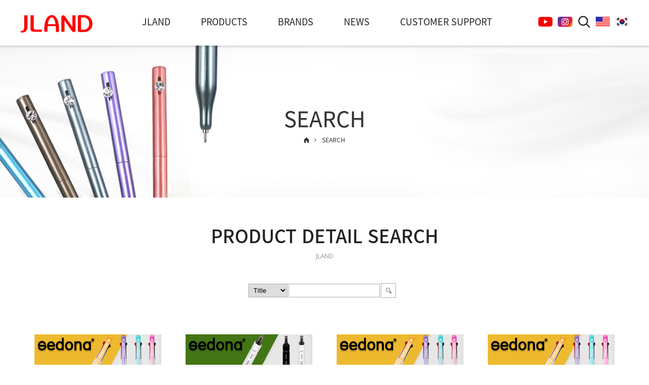

--- FILE ---
content_type: text/html
request_url: http://jlandpen.com/default/en/product/product17.php?sub=17&&com_board_search_code=&com_board_search_value1=&com_board_search_value2=&com_board_page=1&&com_board_id=21&&com_board_category_code=&com_board_search_code=&com_board_search_value1=&com_board_search_value2=&com_board_page=2
body_size: 5421
content:
<html xmlns="http://www.w3.org/1999/xhtml" xml:lang="ko" lang="ko">
<!DOCTYPE html>
<html xmlns="http://www.w3.org/1999/xhtml" xml:lang="ko" lang="ko">
  <head>
    <meta charset="euc-kr">
    <meta http-equiv="X-UA-Compatible" content="IE=edge">
    <meta name="viewport" content="width=device-width, initial-scale=1, maximum-scale=1">
    <meta name="description" content="">
    <meta name="author" content="">
    <title>(주)제이랜드인터내셔날</title>
    <link href="/default/inc/en_bootstrap.css" rel="stylesheet">
    <link href="/default/inc/en_main.css" rel="stylesheet">
    <link href="/default/inc/layout.css" rel="stylesheet">
    <link href="/default/inc/animate.css" rel="stylesheet">
    <link rel="shortcut icon" href="/default/img/common/favicon.ico" type="image/x-icon" />
    <script src="http://code.jquery.com/jquery-latest.js"></script>
    <script src="/default/inc/js/jquery_v17.js"></script>
    <script>
     $(function(){
      $(".nav01 p").click(function(){
       $(".nav01 .drop").slideToggle();
       $(".nav02 .drop").slideUp();
      });
      $(".nav02 p").click(function(){
       $(".nav02 .drop").slideToggle();
       $(".nav01 .drop").slideUp();
      });
     });
    </script>
    <script language="javascript">
      $(function(){
       document.oncontextmenu = function(){
        return false;
       }
      });
    </script>
  </head>
<body>
 <!-- gnb메뉴 시작 -->
<div id="menu-container">
<div id="menu-item">
<div class="navbar-wrapper">
<nav class="navbar navbar-inverse navbar-static-top">
<div class="container-gnb">
<div class="navbar-header">
<button type="button" class="navbar-toggle collapsed" data-toggle="collapse" data-target="#navbar" aria-expanded="false" aria-controls="navbar">
<span class="sr-only">Toggle navigation</span>
<span class="icon-bar"></span>
<span class="icon-bar"></span>
<span class="icon-bar"></span>
</button>
<a class="navbar-brand" href="/default/index.php"></a>
</div>
<div id="navbar" class="navbar-collapse collapse">
<ul class="nav navbar-nav">
<div class="mj-menu02">
<span class="fth"><a href=https://www.youtube.com/watch?v=tUjDXHq6C6A target="_blank"><img src="/default/img/common/icon-youtube.png" class="featurette-image img-responsive"></a></span>
<span class="fth"><a href=http://www.instagram.com target="_blank"><img src="/default/img/common/icon-insta.png" class="featurette-image img-responsive"></a></span>
<span class="fst"><a href="/default/en/product/product17.php?sub=17"><img src="/default/img/common/icon-search.png" class="featurette-image img-responsive"></a></span>
<span class="snd"><a href="/default/index.php"><img src="/default/img/common/icon-en.png" class="featurette-image img-responsive"></a></span>
<span class="trd"><a href="/default/index_kr.php"><img src="/default/img/common/icon-kr.png" class="featurette-image img-responsive"></a></span>
</div>
<li class="dropdown">
<a href="/default/en/company/company01.php?sub=01" class="dropdown-toggle" data-toggle="dropdown" data-hover="dropdown" data-delay="0" data-close-others="false">JLAND</a>
<ul class="dropdown-menu">
<li><a href="/default/en/company/company01.php?sub=01">ABOUT JLAND</a></li>
<li><a href="/default/en/company/company02.php?sub=02">HISTORY</a></li>
<li><a href="/default/en/company/company03.php?sub=03">PATENT & CERTIFICATION STATUS</a></li>
<li><a href="/default/en/company/company04.php?sub=04">BRANDS</a></li>
<li><a href="/default/en/company/company05.php?sub=05">LOCATION</a></li>
<li><a href="/default/en/company/company06.php?sub=06">OTHERS</a></li>
</ul>
</li>
<li class="dropdown">
<a href="/default/en/product/product01.php?sub=01&com_board_category_code=c1" class="dropdown-toggle" data-toggle="dropdown" data-hover="dropdown" data-delay="0" data-close-others="false">PRODUCTS</a>
<ul class="dropdown-menu">
<li><a href="/default/en/product/product01.php?sub=01&com_board_category_code=c1">· NEW PRODUCTS</a></li>
<li><a href="/default/en/product/product02.php?sub=02&com_board_category_code=c2">· Sedona X</a></li>
<li><a href="/default/en/product/product03.php?sub=03&com_board_category_code=c3">· Sedona</a></li>
<li><a href="/default/en/product/product04.php?sub=04&com_board_category_code=c4">· CLIONE</a></li>
<li><a href="/default/en/product/product05.php?sub=05&com_board_category_code=c5">· SINGLE PEN</a></li>
<li><a href="/default/en/product/product06.php?sub=06&com_board_category_code=c6">· COLORS PEN</a></li>
<li><a href="/default/en/product/product07.php?sub=07&com_board_category_code=c7">· MULTI PEN</a></li>
<li><a href="/default/en/product/product08.php?sub=08&com_board_category_code=c8">· STYLUS PEN</a></li>
<li><a href="/default/en/product/product09.php?sub=09&com_board_category_code=c9">· CHARACTER PEN</a></li>
<li><a href="/default/en/product/product10.php?sub=10&com_board_category_code=c10">· GEL PEN</a></li>
<li><a href="/default/en/product/product11.php?sub=11&com_board_category_code=c11">· MARKERS</a></li>
<li><a href="/default/en/product/product12.php?sub=12&com_board_category_code=c12">· HIGHLIGHTERS</a></li>
<li><a href="/default/en/product/product13.php?sub=13&com_board_category_code=c13">· ERASER PEN</a></li>
<li><a href="/default/en/product/product14.php?sub=14&com_board_category_code=c14">· OTHERS</a></li>
</ul>
</li>
<li class="dropdown">
<a href="/default/en/brand/brand01.php?sub=01" class="dropdown-toggle" data-toggle="dropdown" data-hover="dropdown" data-delay="0" data-close-others="false">BRANDS</a>
<ul class="dropdown-menu">
<li><a href="/default/en/brand/brand01.php?sub=01">· Sedona X</a></li>
<li><a href="/default/en/brand/brand02.php?sub=02">· Sedona</a></li>
<li><a href="/default/en/brand/brand03.php?sub=03">· CLIONE</a></li>
<li><a href="/default/en/brand/brand04.php?sub=04"></a></li>
</ul>
</li>
<li class="dropdown">
<a href="/default/en/news/news01.php?sub=01" class="dropdown-toggle" data-toggle="dropdown" data-hover="dropdown" data-delay="0" data-close-others="false">NEWS</a>
<ul class="dropdown-menu">
<li><a href="/default/en/news/news01.php?sub=01">RECNET NEWS</a></li>
<li><a href="/default/en/news/news02.php?sub=02">EXHIBITION PARTICIPATION</a></li>
<li><a href="/default/en/news/news03.php?sub=03">NEW PRODUCT RELEASE</a></li>
<li><a href="/default/en/news/news04.php?sub=04">NOTICE</a></li>
<li><a href="/default/en/news/news05.php?sub=05">OTHERS</a></li>
</ul>
</li>
<li class="dropdown">
<a href="/default/en/customer/customer01.php?sub=01" class="dropdown-toggle" data-toggle="dropdown" data-hover="dropdown" data-delay="0" data-close-others="false">CUSTOMER SUPPORT</a>
<ul class="dropdown-menu">
<li><a href="/default/en/customer/customer01.php?sub=01">Q & A</a></li>
<li><a href="/default/en/customer/customer02.php?sub=02">DATA ROOM</a></li>
<li><a href="/default/en/customer/customer03.php?sub=03">OTHERS</a></li>
</ul>
</li>
</ul>
</div>
<div class="mj-menu01">
<span class="snd"><a href=https://www.youtube.com/watch?v=tUjDXHq6C6A target="_blank"><img src="/default/img/common/icon-youtube.png" class="featurette-image img-responsive center-block"></a></span>
<span class="trd"><a href=http://www.instagram.com target="_blank"><img src="/default/img/common/icon-insta.png" class="featurette-image img-responsive center-block"></a></span>
<span class="fst"><a href="/default/en/product/product17.php?sub=17"><img src="/default/img/common/icon-search.png" class="featurette-image img-responsive center-block"></a></span>
<span class="snd"><a href="/default/index.php"><img src="/default/img/common/icon-en.png" class="featurette-image img-responsive center-block"></a></span>
<span class="trd"><a href="/default/index_kr.php"><img src="/default/img/common/icon-kr.png" class="featurette-image img-responsive center-block"></a></span>
</span>
</div>
</div>
</nav>
</div>
</div>
</div>
<!-- gnb메뉴 끝 -->
 <div class="carousel-sub">
  <div class="carousel-inner" role="listbox">
    <div class="subitem active">
      <div class="container">
        <div class="carousel-caption-sub">
          <div class="v-st01 animated fadeInDown" style="animation-delay: 0.3s;">SEARCH</div>
          <div class="nav animated fadeInUp" style="animation-delay: 0.6s;">
            <a href="#none"><img src="/default/img/common/icon-home.png"/></a><span class="current" style="background:url(/default/img/common/icon-arrow.png) left 5px no-repeat;padding:0 0 0 15px;margin:0 0 0 10px;">SEARCH</span> 
         </div>
         </div>
        <div class="visual-sub02"></div>
      </div>
    </div>
  </div>
</div>
    <!-- 컨텐츠 시작-->
    <div class="container">  
      <div class="tit-sub01">PRODUCT DETAIL SEARCH</div>
      <div class="tit-sub02">JLAND</div>
      <!-- 게시판 시작 -->
<link rel="StyleSheet" href="/bizdemo110344/inc/board/board_21.css" type="text/css">
<script language="javascript" src="/cjs/board.js?com_board_id=21&template=bizdemo110344"></script>
<style>
 select{font-size:13px;-webkit-box-sizing:border-box;padding:4px 5px 4px 5px;border:1px solid #aaa;}
 input{font-size:13px;-webkit-box-sizing:border-box;padding:5px 5px 5px 5px;margin:0 0 0 2px;border:1px solid #aaa;}
 input[type=image]{width:30px;}
 @media (max-width: 768x) {
 input{width:98%; -webkit-box-sizing:border-box;padding:2px 2px 2px 2px;}
 select{padding:2px 2px 2px 2px;border:1px solid #aaa;}
 }
</style>
<table border="0" cellspacing="0" cellpadding="0" width="100%" bgcolor="#FFFFFF" background="" align="center">
 <tr>
  <td>
  <!-- 검색 -->
  <div class="bc-wrap"><div id="ext_search" style="text-align:left">
<div id="ext_search" style="text-align:left">
	<table id="search_table" border="0" cellspacing="0" cellpadding="2">
	<form name='com_board_search' method='post' action='/default/en/product/product17.php?com_board_category_code=&sub=17&&' onsubmit="return FormCheck.init('com_board_search')">
	  <tr>
		<td class="est_cate_cell">
			<select title="select" name='com_board_search_code' class="cateform" align='absmiddle' onchange='sel_search();'>
				<option value='subject' >Title</option><option value='description' >Content</option><option value='writer' >Name</option>
			</select>
		</td>
		<td class="est_keyword_cell">
			<div id='search_display1' style='display:block;'>
				<input title="input" alt="" type='text' class="keywordform" align='absmiddle' name='com_board_search_value' chk="y" msg="검색어" kind="" />
			</div>
			<div id='search_display2' style='display:none;'>
				<input title="input" alt="" type='text' class="dateform" align='absmiddle' name='com_board_search_value1' value='2026-01-18' />&nbsp;~&nbsp;
				<input title="input" alt="" type='text' class="dateform" align='absmiddle' name='com_board_search_value2' value='2026-01-18' />
			</div>
		</td>
		<td class="est_btn_cell">
			<input title="input" alt="" type='image' src='/bizdemo110344/img/component/board/board_21/search.gif' border='0' align='absmiddle'>
		</td>
	  </tr>
	</form>
	</table>
</div>
<!-- 검색 자바스크립트 구문 시작 -->

<!-- 검색 자바스크립트 구문 끝 --></div>
  <!-- //검색 -->
  </td>
 </tr>
 <tr>
  <td>
   <!-- 카테고리 -->
   <table id="bbs_list_01" border="0" cellpadding="0" cellspacing="0" style="border-collapse:collapse;" width="100%" bordercolor="#E5E5E5" class="table_01">
   <!-- 내용 -->
    
	
		<!-- 갤러리형 -->


			<tr valign='top'>
				<td valign='bottom' align='center' width='25%' >
					<table border='0' cellpadding='0' cellspacing='0' width='100%'>
						<tr>

						
						
							<td valign="top" align="center" class='bbsnewf5' style='word-break:break-all;'><!-- overflow:auto; -->
							<table width="100%" border="0" cellspacing="0" cellpadding="0">
																<tr>
									<td valign="bottom" align="center">
																					<a href='/default/en/product/product17.php?com_board_basic=read_form&com_board_idx=14&sub=17&&com_board_search_code=&com_board_search_value1=&com_board_search_value2=&com_board_page=2&&com_board_id=21&&com_board_id=21'><img alt='' src='/bizdemo110344/component/board/board_21/u_image/14/1613420923_800x600.jpg' width='250' height='200' border='0'></a>
																			</td>
								</tr>
																<tr>
									<td class="gallery_subject" style="text-align:center">
																			<a href='/default/en/product/product17.php?com_board_basic=read_form&com_board_idx=14&sub=17&&com_board_search_code=&com_board_search_value1=&com_board_search_value2=&com_board_page=2&&com_board_id=21&&com_board_id=21'><span class='gallery_title'>Sedona_Milky Needle 3Colo..</span>    </a><br>
																																													</td>
								</tr>
								<tr>
									<td class="gallery_etc" style="text-align:center;">
									 																		</td>
								</tr>
															</table>
							</td>

						
						</tr>
					</table>
				</td>

			
			
	
		<!-- 갤러리형 -->


			
				<td valign='bottom' align='center' width='25%' >
					<table border='0' cellpadding='0' cellspacing='0' width='100%'>
						<tr>

						
						
							<td valign="top" align="center" class='bbsnewf5' style='word-break:break-all;'><!-- overflow:auto; -->
							<table width="100%" border="0" cellspacing="0" cellpadding="0">
																<tr>
									<td valign="bottom" align="center">
																					<a href='/default/en/product/product17.php?com_board_basic=read_form&com_board_idx=13&sub=17&&com_board_search_code=&com_board_search_value1=&com_board_search_value2=&com_board_page=2&&com_board_id=21&&com_board_id=21'><img alt='' src='/bizdemo110344/component/board/board_21/u_image/13/967633397_EB8C80ED919CEC9DB4EBAFB8ECA780.jpg' width='250' height='200' border='0'></a>
																			</td>
								</tr>
																<tr>
									<td class="gallery_subject" style="text-align:center">
																			<a href='/default/en/product/product17.php?com_board_basic=read_form&com_board_idx=13&sub=17&&com_board_search_code=&com_board_search_value1=&com_board_search_value2=&com_board_page=2&&com_board_id=21&&com_board_id=21'><span class='gallery_title'>Sedona_Alto 100</span>    </a><br>
																																													</td>
								</tr>
								<tr>
									<td class="gallery_etc" style="text-align:center;">
									 																		</td>
								</tr>
															</table>
							</td>

						
						</tr>
					</table>
				</td>

			
			
	
		<!-- 갤러리형 -->


			
				<td valign='bottom' align='center' width='25%' >
					<table border='0' cellpadding='0' cellspacing='0' width='100%'>
						<tr>

						
						
							<td valign="top" align="center" class='bbsnewf5' style='word-break:break-all;'><!-- overflow:auto; -->
							<table width="100%" border="0" cellspacing="0" cellpadding="0">
																<tr>
									<td valign="bottom" align="center">
																					<a href='/default/en/product/product17.php?com_board_basic=read_form&com_board_idx=12&sub=17&&com_board_search_code=&com_board_search_value1=&com_board_search_value2=&com_board_page=2&&com_board_id=21&&com_board_id=21'><img alt='' src='/bizdemo110344/component/board/board_21/u_image/12/360756667_800x600.jpg' width='250' height='200' border='0'></a>
																			</td>
								</tr>
																<tr>
									<td class="gallery_subject" style="text-align:center">
																			<a href='/default/en/product/product17.php?com_board_basic=read_form&com_board_idx=12&sub=17&&com_board_search_code=&com_board_search_value1=&com_board_search_value2=&com_board_page=2&&com_board_id=21&&com_board_id=21'><span class='gallery_title'>Sedona_Milky Needle 3Colo..</span>    </a><br>
																																													</td>
								</tr>
								<tr>
									<td class="gallery_etc" style="text-align:center;">
									 																		</td>
								</tr>
															</table>
							</td>

						
						</tr>
					</table>
				</td>

			
			
	
		<!-- 갤러리형 -->


			
				<td valign='bottom' align='center' width='25%' >
					<table border='0' cellpadding='0' cellspacing='0' width='100%'>
						<tr>

						
						
							<td valign="top" align="center" class='bbsnewf5' style='word-break:break-all;'><!-- overflow:auto; -->
							<table width="100%" border="0" cellspacing="0" cellpadding="0">
																<tr>
									<td valign="bottom" align="center">
																					<a href='/default/en/product/product17.php?com_board_basic=read_form&com_board_idx=11&sub=17&&com_board_search_code=&com_board_search_value1=&com_board_search_value2=&com_board_page=2&&com_board_id=21&&com_board_id=21'><img alt='' src='/bizdemo110344/component/board/board_21/u_image/11/1137746301_800x600.jpg' width='250' height='200' border='0'></a>
																			</td>
								</tr>
																<tr>
									<td class="gallery_subject" style="text-align:center">
																			<a href='/default/en/product/product17.php?com_board_basic=read_form&com_board_idx=11&sub=17&&com_board_search_code=&com_board_search_value1=&com_board_search_value2=&com_board_page=2&&com_board_id=21&&com_board_id=21'><span class='gallery_title'>Sedona_Milky 3 Color 0.7</span>    </a><br>
																																													</td>
								</tr>
								<tr>
									<td class="gallery_etc" style="text-align:center;">
									 																		</td>
								</tr>
															</table>
							</td>

						
						</tr>
					</table>
				</td>

			</tr>
			
	
		<!-- 갤러리형 -->


			<tr valign='top'>
				<td valign='bottom' align='center' width='25%' >
					<table border='0' cellpadding='0' cellspacing='0' width='100%'>
						<tr>

						
						
							<td valign="top" align="center" class='bbsnewf5' style='word-break:break-all;'><!-- overflow:auto; -->
							<table width="100%" border="0" cellspacing="0" cellpadding="0">
																<tr>
									<td valign="bottom" align="center">
																					<a href='/default/en/product/product17.php?com_board_basic=read_form&com_board_idx=10&sub=17&&com_board_search_code=&com_board_search_value1=&com_board_search_value2=&com_board_page=2&&com_board_id=21&&com_board_id=21'><img alt='' src='/bizdemo110344/component/board/board_21/u_image/10/823666265_EB8C80ED919CEC9DB4EBAFB8ECA780.jpg' width='250' height='200' border='0'></a>
																			</td>
								</tr>
																<tr>
									<td class="gallery_subject" style="text-align:center">
																			<a href='/default/en/product/product17.php?com_board_basic=read_form&com_board_idx=10&sub=17&&com_board_search_code=&com_board_search_value1=&com_board_search_value2=&com_board_page=2&&com_board_id=21&&com_board_id=21'><span class='gallery_title'>Sedona_Alto 100</span>    </a><br>
																																													</td>
								</tr>
								<tr>
									<td class="gallery_etc" style="text-align:center;">
									 																		</td>
								</tr>
															</table>
							</td>

						
						</tr>
					</table>
				</td>

			
			
	
		<!-- 갤러리형 -->


			
				<td valign='bottom' align='center' width='25%' >
					<table border='0' cellpadding='0' cellspacing='0' width='100%'>
						<tr>

						
						
							<td valign="top" align="center" class='bbsnewf5' style='word-break:break-all;'><!-- overflow:auto; -->
							<table width="100%" border="0" cellspacing="0" cellpadding="0">
																<tr>
									<td valign="bottom" align="center">
																					<a href='/default/en/product/product17.php?com_board_basic=read_form&com_board_idx=9&sub=17&&com_board_search_code=&com_board_search_value1=&com_board_search_value2=&com_board_page=2&&com_board_id=21&&com_board_id=21'><img alt='' src='/bizdemo110344/component/board/board_21/u_image/9/1254792253_700x700-1.jpg' width='250' height='200' border='0'></a>
																			</td>
								</tr>
																<tr>
									<td class="gallery_subject" style="text-align:center">
																			<a href='/default/en/product/product17.php?com_board_basic=read_form&com_board_idx=9&sub=17&&com_board_search_code=&com_board_search_value1=&com_board_search_value2=&com_board_page=2&&com_board_id=21&&com_board_id=21'><span class='gallery_title'>CLONE - Titan White Board..</span>    </a><br>
																																													</td>
								</tr>
								<tr>
									<td class="gallery_etc" style="text-align:center;">
									 																		</td>
								</tr>
															</table>
							</td>

						
						</tr>
					</table>
				</td>

			
			
	
		<!-- 갤러리형 -->


			
				<td valign='bottom' align='center' width='25%' >
					<table border='0' cellpadding='0' cellspacing='0' width='100%'>
						<tr>

						
						
							<td valign="top" align="center" class='bbsnewf5' style='word-break:break-all;'><!-- overflow:auto; -->
							<table width="100%" border="0" cellspacing="0" cellpadding="0">
																<tr>
									<td valign="bottom" align="center">
																					<a href='/default/en/product/product17.php?com_board_basic=read_form&com_board_idx=8&sub=17&&com_board_search_code=&com_board_search_value1=&com_board_search_value2=&com_board_page=2&&com_board_id=21&&com_board_id=21'><img alt='' src='/bizdemo110344/component/board/board_21/u_image/8/1027015955_700x700-1.jpg' width='250' height='200' border='0'></a>
																			</td>
								</tr>
																<tr>
									<td class="gallery_subject" style="text-align:center">
																			<a href='/default/en/product/product17.php?com_board_basic=read_form&com_board_idx=8&sub=17&&com_board_search_code=&com_board_search_value1=&com_board_search_value2=&com_board_page=2&&com_board_id=21&&com_board_id=21'><span class='gallery_title'>CLONE - Titan White Board..</span>    </a><br>
																																													</td>
								</tr>
								<tr>
									<td class="gallery_etc" style="text-align:center;">
									 																		</td>
								</tr>
															</table>
							</td>

						
						</tr>
					</table>
				</td>

			
			
	
		<!-- 갤러리형 -->


			
				<td valign='bottom' align='center' width='25%' >
					<table border='0' cellpadding='0' cellspacing='0' width='100%'>
						<tr>

						
						
							<td valign="top" align="center" class='bbsnewf5' style='word-break:break-all;'><!-- overflow:auto; -->
							<table width="100%" border="0" cellspacing="0" cellpadding="0">
																<tr>
									<td valign="bottom" align="center">
																					<a href='/default/en/product/product17.php?com_board_basic=read_form&com_board_idx=7&sub=17&&com_board_search_code=&com_board_search_value1=&com_board_search_value2=&com_board_page=2&&com_board_id=21&&com_board_id=21'><img alt='' src='/bizdemo110344/component/board/board_21/u_image/7/872252203_800x640.jpg' width='250' height='200' border='0'></a>
																			</td>
								</tr>
																<tr>
									<td class="gallery_subject" style="text-align:center">
																			<a href='/default/en/product/product17.php?com_board_basic=read_form&com_board_idx=7&sub=17&&com_board_search_code=&com_board_search_value1=&com_board_search_value2=&com_board_page=2&&com_board_id=21&&com_board_id=21'><span class='gallery_title'>Sedona Multi 3+S</span>    </a><br>
																																													</td>
								</tr>
								<tr>
									<td class="gallery_etc" style="text-align:center;">
									 																		</td>
								</tr>
															</table>
							</td>

						
						</tr>
					</table>
				</td>

			</tr>
			
	
		<!-- 갤러리형 -->


			<tr valign='top'>
				<td valign='bottom' align='center' width='25%' >
					<table border='0' cellpadding='0' cellspacing='0' width='100%'>
						<tr>

						
						
							<td valign="top" align="center" class='bbsnewf5' style='word-break:break-all;'><!-- overflow:auto; -->
							<table width="100%" border="0" cellspacing="0" cellpadding="0">
																<tr>
									<td valign="bottom" align="center">
																					<a href='/default/en/product/product17.php?com_board_basic=read_form&com_board_idx=6&sub=17&&com_board_search_code=&com_board_search_value1=&com_board_search_value2=&com_board_page=2&&com_board_id=21&&com_board_id=21'><img alt='' src='/bizdemo110344/component/board/board_21/u_image/6/835791777_800x640.jpg' width='250' height='200' border='0'></a>
																			</td>
								</tr>
																<tr>
									<td class="gallery_subject" style="text-align:center">
																			<a href='/default/en/product/product17.php?com_board_basic=read_form&com_board_idx=6&sub=17&&com_board_search_code=&com_board_search_value1=&com_board_search_value2=&com_board_page=2&&com_board_id=21&&com_board_id=21'><span class='gallery_title'>Sedona Mult Touch 4+S</span>    </a><br>
																																													</td>
								</tr>
								<tr>
									<td class="gallery_etc" style="text-align:center;">
									 																		</td>
								</tr>
															</table>
							</td>

						
						</tr>
					</table>
				</td>

			
			
	
		<!-- 갤러리형 -->


			
				<td valign='bottom' align='center' width='25%' >
					<table border='0' cellpadding='0' cellspacing='0' width='100%'>
						<tr>

						
						
							<td valign="top" align="center" class='bbsnewf5' style='word-break:break-all;'><!-- overflow:auto; -->
							<table width="100%" border="0" cellspacing="0" cellpadding="0">
																<tr>
									<td valign="bottom" align="center">
																					<a href='/default/en/product/product17.php?com_board_basic=read_form&com_board_idx=5&sub=17&&com_board_search_code=&com_board_search_value1=&com_board_search_value2=&com_board_page=2&&com_board_id=21&&com_board_id=21'><img alt='' src='/bizdemo110344/component/board/board_21/u_image/5/2093264049_800x640.jpg' width='250' height='200' border='0'></a>
																			</td>
								</tr>
																<tr>
									<td class="gallery_subject" style="text-align:center">
																			<a href='/default/en/product/product17.php?com_board_basic=read_form&com_board_idx=5&sub=17&&com_board_search_code=&com_board_search_value1=&com_board_search_value2=&com_board_page=2&&com_board_id=21&&com_board_id=21'><span class='gallery_title'>Sedona Multi 4in1</span>    </a><br>
																																													</td>
								</tr>
								<tr>
									<td class="gallery_etc" style="text-align:center;">
									 																		</td>
								</tr>
															</table>
							</td>

						
						</tr>
					</table>
				</td>

			
			
	
		<!-- 갤러리형 -->


			
				<td valign='bottom' align='center' width='25%' >
					<table border='0' cellpadding='0' cellspacing='0' width='100%'>
						<tr>

						
						
							<td valign="top" align="center" class='bbsnewf5' style='word-break:break-all;'><!-- overflow:auto; -->
							<table width="100%" border="0" cellspacing="0" cellpadding="0">
																<tr>
									<td valign="bottom" align="center">
																					<a href='/default/en/product/product17.php?com_board_basic=read_form&com_board_idx=4&sub=17&&com_board_search_code=&com_board_search_value1=&com_board_search_value2=&com_board_page=2&&com_board_id=21&&com_board_id=21'><img alt='' src='/bizdemo110344/component/board/board_21/u_image/4/1075050952_800x640.jpg' width='250' height='200' border='0'></a>
																			</td>
								</tr>
																<tr>
									<td class="gallery_subject" style="text-align:center">
																			<a href='/default/en/product/product17.php?com_board_basic=read_form&com_board_idx=4&sub=17&&com_board_search_code=&com_board_search_value1=&com_board_search_value2=&com_board_page=2&&com_board_id=21&&com_board_id=21'><span class='gallery_title'>Sedona Multi Touch 5in1</span>    </a><br>
																																													</td>
								</tr>
								<tr>
									<td class="gallery_etc" style="text-align:center;">
									 																		</td>
								</tr>
															</table>
							</td>

						
						</tr>
					</table>
				</td>

			
			
	
		<!-- 갤러리형 -->


			
				<td valign='bottom' align='center' width='25%' >
					<table border='0' cellpadding='0' cellspacing='0' width='100%'>
						<tr>

						
						
							<td valign="top" align="center" class='bbsnewf5' style='word-break:break-all;'><!-- overflow:auto; -->
							<table width="100%" border="0" cellspacing="0" cellpadding="0">
																<tr>
									<td valign="bottom" align="center">
																					<a href='/default/en/product/product17.php?com_board_basic=read_form&com_board_idx=3&sub=17&&com_board_search_code=&com_board_search_value1=&com_board_search_value2=&com_board_page=2&&com_board_id=21&&com_board_id=21'><img alt='' src='/bizdemo110344/component/board/board_21/u_image/3/167426931_800x600.jpg' width='250' height='200' border='0'></a>
																			</td>
								</tr>
																<tr>
									<td class="gallery_subject" style="text-align:center">
																			<a href='/default/en/product/product17.php?com_board_basic=read_form&com_board_idx=3&sub=17&&com_board_search_code=&com_board_search_value1=&com_board_search_value2=&com_board_page=2&&com_board_id=21&&com_board_id=21'><span class='gallery_title'>Sedona Gradation 3+1</span>    </a><br>
																																													</td>
								</tr>
								<tr>
									<td class="gallery_etc" style="text-align:center;">
									 																		</td>
								</tr>
															</table>
							</td>

						
						</tr>
					</table>
				</td>

			</tr>
			
	
		<!-- 갤러리형 -->


			<tr valign='top'>
				<td valign='bottom' align='center' width='25%' >
					<table border='0' cellpadding='0' cellspacing='0' width='100%'>
						<tr>

						
						
							<td valign="top" align="center" class='bbsnewf5' style='word-break:break-all;'><!-- overflow:auto; -->
							<table width="100%" border="0" cellspacing="0" cellpadding="0">
																<tr>
									<td valign="bottom" align="center">
																					<a href='/default/en/product/product17.php?com_board_basic=read_form&com_board_idx=2&sub=17&&com_board_search_code=&com_board_search_value1=&com_board_search_value2=&com_board_page=2&&com_board_id=21&&com_board_id=21'><img alt='' src='/bizdemo110344/component/board/board_21/u_image/2/1235581142_800x600.jpg' width='250' height='200' border='0'></a>
																			</td>
								</tr>
																<tr>
									<td class="gallery_subject" style="text-align:center">
																			<a href='/default/en/product/product17.php?com_board_basic=read_form&com_board_idx=2&sub=17&&com_board_search_code=&com_board_search_value1=&com_board_search_value2=&com_board_page=2&&com_board_id=21&&com_board_id=21'><span class='gallery_title'>Stylus 3+1</span>    </a><br>
																																													</td>
								</tr>
								<tr>
									<td class="gallery_etc" style="text-align:center;">
									 																		</td>
								</tr>
															</table>
							</td>

						
						</tr>
					</table>
				</td>

			
			
	
		<!-- 갤러리형 -->


			
				<td valign='bottom' align='center' width='25%' >
					<table border='0' cellpadding='0' cellspacing='0' width='100%'>
						<tr>

						
						
							<td valign="top" align="center" class='bbsnewf5' style='word-break:break-all;'><!-- overflow:auto; -->
							<table width="100%" border="0" cellspacing="0" cellpadding="0">
																<tr>
									<td valign="bottom" align="center">
																					<a href='/default/en/product/product17.php?com_board_basic=read_form&com_board_idx=1&sub=17&&com_board_search_code=&com_board_search_value1=&com_board_search_value2=&com_board_page=2&&com_board_id=21&&com_board_id=21'><img alt='' src='/bizdemo110344/component/board/board_21/u_image/1/799935723_EB8C80ED919CEC9DB4EBAFB8ECA780.jpg' width='250' height='200' border='0'></a>
																			</td>
								</tr>
																<tr>
									<td class="gallery_subject" style="text-align:center">
																			<a href='/default/en/product/product17.php?com_board_basic=read_form&com_board_idx=1&sub=17&&com_board_search_code=&com_board_search_value1=&com_board_search_value2=&com_board_page=2&&com_board_id=21&&com_board_id=21'><span class='gallery_title'>Sedona Select 3+S</span>    </a><br>
																																													</td>
								</tr>
								<tr>
									<td class="gallery_etc" style="text-align:center;">
									 																		</td>
								</tr>
															</table>
							</td>

						
						</tr>
					</table>
				</td>

			
			
	
		<!-- 갤러리형 -->


			
				<td valign='bottom' align='center' width='25%' >
					<table border='0' cellpadding='0' cellspacing='0' width='100%'>
						<tr>

						
						
							<td valign="top" align="center" class='bbsnewf5' style='word-break:break-all;'><!-- overflow:auto; -->
							<table width="100%" border="0" cellspacing="0" cellpadding="0">
																<tr>
									<td valign="bottom" align="center">
																					<a href='/default/en/product/product17.php?com_board_basic=read_form&com_board_idx=32&sub=17&&com_board_search_code=&com_board_search_value1=&com_board_search_value2=&com_board_page=2&&com_board_id=21&&com_board_id=21'><img alt='' src='/bizdemo110344/component/board/board_21/u_image/32/2146734527_800x600.jpg' width='250' height='200' border='0'></a>
																			</td>
								</tr>
																<tr>
									<td class="gallery_subject" style="text-align:center">
																			<a href='/default/en/product/product17.php?com_board_basic=read_form&com_board_idx=32&sub=17&&com_board_search_code=&com_board_search_value1=&com_board_search_value2=&com_board_page=2&&com_board_id=21&&com_board_id=21'><span class='gallery_title'>sedona_Neon 4 Gel</span>    </a><br>
																																													</td>
								</tr>
								<tr>
									<td class="gallery_etc" style="text-align:center;">
									 																		</td>
								</tr>
															</table>
							</td>

						
						</tr>
					</table>
				</td>

			
			
	
		<!-- 갤러리형 -->


			
				<td valign='bottom' align='center' width='25%' >
					<table border='0' cellpadding='0' cellspacing='0' width='100%'>
						<tr>

						
						
							<td valign="top" align="center" class='bbsnewf5' style='word-break:break-all;'><!-- overflow:auto; -->
							<table width="100%" border="0" cellspacing="0" cellpadding="0">
																<tr>
									<td valign="bottom" align="center">
																					<a href='/default/en/product/product17.php?com_board_basic=read_form&com_board_idx=31&sub=17&&com_board_search_code=&com_board_search_value1=&com_board_search_value2=&com_board_page=2&&com_board_id=21&&com_board_id=21'><img alt='' src='/bizdemo110344/component/board/board_21/u_image/31/115443803_800x600-1.jpg' width='250' height='200' border='0'></a>
																			</td>
								</tr>
																<tr>
									<td class="gallery_subject" style="text-align:center">
																			<a href='/default/en/product/product17.php?com_board_basic=read_form&com_board_idx=31&sub=17&&com_board_search_code=&com_board_search_value1=&com_board_search_value2=&com_board_page=2&&com_board_id=21&&com_board_id=21'><span class='gallery_title'>Neon 2+1 Gel 0.5</span>    </a><br>
																																													</td>
								</tr>
								<tr>
									<td class="gallery_etc" style="text-align:center;">
									 																		</td>
								</tr>
															</table>
							</td>

						
						</tr>
					</table>
				</td>

			</tr>
			</table>








<table border='0' cellpadding='0' cellspacing='0' width='100%'>
   <!-- //내용 -->
   </table>
   <!-- 페이징 -->
   <table border="0" cellpadding="0" cellspacing="0" align="center" width="100%">
    <tr>
     <td width='62'></td>
     <td height="34" align="center" class="paging">
      <span style="text-align:center;margin:0 auto;position:absolute; left:50%; transform:translateX(-50%);">&nbsp;&nbsp;<a href='/default/en/product/product17.php?sub=17&&com_board_search_code=&com_board_search_value1=&com_board_search_value2=&com_board_page=2&&com_board_id=21&&com_board_category_code=&com_board_search_code=&com_board_search_value1=&com_board_search_value2=&com_board_page=1'>1</a>&nbsp;&nbsp;&nbsp;<b>2</b>&nbsp;&nbsp;&nbsp;<a href='/default/en/product/product17.php?sub=17&&com_board_search_code=&com_board_search_value1=&com_board_search_value2=&com_board_page=2&&com_board_id=21&&com_board_category_code=&com_board_search_code=&com_board_search_value1=&com_board_search_value2=&com_board_page=3'>3</a>&nbsp;&nbsp;&nbsp;<a href='/default/en/product/product17.php?sub=17&&com_board_search_code=&com_board_search_value1=&com_board_search_value2=&com_board_page=2&&com_board_id=21&&com_board_category_code=&com_board_search_code=&com_board_search_value1=&com_board_search_value2=&com_board_page=4'>4</a>&nbsp;&nbsp;&nbsp;<a href='/default/en/product/product17.php?sub=17&&com_board_search_code=&com_board_search_value1=&com_board_search_value2=&com_board_page=2&&com_board_id=21&&com_board_category_code=&com_board_search_code=&com_board_search_value1=&com_board_search_value2=&com_board_page=5'>5</a>&nbsp;</span>
     </td>
     <td width='62' align='right'>
     </td>
    </tr>
   </table>
   <!-- //페이징 -->
   <!-- 글쓰기 -->
    <div style="text-align:right;margin:0 0 20px 0;"></div>
   <!-- //글쓰기 -->
   <div style="clear:both;"></div>
  </td>
 </tr>
</table>
<!-- 게시판 끝 -->
    </div>
    <!-- 컨텐츠 끝-->
  <script src="https://ajax.googleapis.com/ajax/libs/jquery/1.11.3/jquery.min.js"></script>
<script src="/default/inc/js/bootstrap.js"></script>
<script src="/default/inc/js/dfs_topm.js"></script>
<script src="/default/inc/js/dfs_addd.js"></script>
<script src="/default/inc/js/dfs_dfmy.js"></script>
<script src="/default/inc/js/dfs_h.js"></script>
<script src="/default/inc/js/dfs_yobd.js"></script>
<script src="/default/inc/js/dfs_ivbw.js"></script>
<script src="/default/inc/js/dfs_topb.js"></script>

<a id="back-to-top" href="#" class="back-to-top" role="button" title="" data-toggle="tooltip" data-placement="left"><img src="/default/img/common/icon-top.png" ></a>
<div class="dfs-divider01"></div>

    <!-- FOOTER -->
     <div id="footer-wrap01">
      <div class="container">
        <div class="policy">
         <a href="/default/en/company/company01.php?sub=01"><span class="trans">ABOUT JLAND</span></a><span class="policy-line-trans">l</span>  
         <a href="/default/en/policy/policy01.php?sub=01">PRIVACY POLICY</a><span class="policy-line">l</span> 
         <a href="/default/en/policy/policy02.php?sub=02">REFUSE UNAUTHORIZED EMAIL COLLECTION</a><span class="policy-line-trans">l</span>
         <a href="/default/en/customer/customer01.php?sub=01"><span class="trans">Q&A</span></a><span class="policy-line-trans">l</span>
         <a href="/default/en/company/company05.php?sub=05"><span class="trans">LOCATION</span></a>
        </div>
      </div>
     </div>
     <div id="footer-wrap02">
      <div class="container">
        <div class="address">
         Head Office : UNIT 606 & 607, B/D 301, 397 SEOKCHEON-RO, OJEONG-GU, BUCHEON-SI, GYEONGGI-DO, KOREA [ZIP CODE : 14449]  <br> 
         Factory : ISANPO-GIL 374. ILSANSEO-GU, GOYANG-SI, GYEONGGI-DO, KOREA <br>
         Tel : +82-32-624-1331, Fax : +82-32-624-1336 / e-mail : jland@jlandpen.com / Business Registration : 117-81-34715
        </div>
        <div class="copy">
          Copyright(C) 2021 JLand International Co., Ltd. All rights reserved.
        </div>
        <div class="tl01">   
          <h3>CUSTOMER SUPPORT : 032-624-1331</h3>
          <h5>Business Hours : Monday ~ Friday AM 09 : 00 ~ PM 06 : 00</h5>
        </div>
      </div>
     </div>
</body>
</html>
<script language="javascript" type="text/javascript" src="/cjs/javascript.lib.js?date=1721110582"></script>

<script language="javascript" src="/cjs/board.js"></script>

            <script type="text/javascript">
            var JsHost = (("https:" == document.location.protocol) ? "https://" : "http://");
            var sTime = new Date().getTime();
            document.write(unescape("%3Cscript id='log_script' src='" + JsHost + "blg-jsk.cafe24.com/weblog.js?uid=jland113&t=" + sTime + "' type='text/javascript'%3E%3C/script%3E"));
            </script>
        

--- FILE ---
content_type: text/html
request_url: http://jlandpen.com/default/inc/js/dfs_topm.js
body_size: 540
content:
// 현재 스크롤바의 위치를 저장하는 변수 (px)
var currentScrollTop = 0;
     
// 비동기식 jQuery이므로 window load 후 jQuery를 실행해야 함
window.onload = function() {
    // 새로고침 했을 경우를 대비한 메소드 실행
    scrollController();
     
    // 스크롤을 하는 경우에만 실행됨
    $(window).on('scroll', function() {
        scrollController();
    });
}
     
// 메인 메뉴의 위치를 제어하는 함수
function scrollController() {
    currentScrollTop = $(window).scrollTop();
    if (currentScrollTop < 1) { // 숫자를 바꾸어 높이조절
        $('#blog-header-container').css('top', -(currentScrollTop));
        $('#menu-container01').css('top', 0-(currentScrollTop)); // 숫자를 바꾸어 높이조절
        if ($('#menu-container01').hasClass('fixed')) { 
            $('#menu-container01').removeClass('fixed');
            $('#menu-container01 .menu-icon').removeClass('on');
        }
    } else {
        if (!$('#menu-container01').hasClass('fixed')) {
            $('#blog-header-container').css('top', -0);  // 숫자를 바꾸어 높이조절
            $('#menu-container01').css('top', 0);
            $('#menu-container01').addClass('fixed');
            $('#menu-container01 .menu-icon').addClass('on');
        }
    }
}

--- FILE ---
content_type: text/css
request_url: http://jlandpen.com/default/inc/en_main.css
body_size: 6266
content:
@charset "euc-kr";
.color-box01{width:100%;margin-top:100px;background-color:#333333}
a:focus {outline:none;}
#menu-container {
    position: fixed;
    top: 0px;
    width:100%;
    height: 90px;   
    padding-left: 0px;
    padding-top: 0px; 
    margin:0 auto;
    text-align:left;
    box-sizing: border-box;
    color: #000;
    background-color: #fff;
    z-index:999;
      
    -webkit-transition: padding-left 200ms linear;
    -moz-transition: padding-left 200ms linear;
    -ms-transition: padding-left 200ms linear;
    -o-transition: padding-left 200ms linear;
    transition: padding-left 200ms linear;
    -webkit-box-shadow: 0 1px 5px 1px rgba(0,0,0,0.2);
    box-shadow: 0 1px 5px 1px rgba(0,0,0,0.2);
}
#menu-container.fixed {
    padding-left: 0px;
    font-size: 1em;
    font-weight: bold;
    font-color: #fff;
    width:100%;
    height:90px;
    right:0px;
    padding-top: 0px;
    margin:0 auto;
    background-color: #fff;
    -webkit-box-shadow: 0 1px 5px 1px rgba(0,0,0,0.2);
    box-shadow: 0 1px 5px 1px rgba(0,0,0,0.2);
}
#menu-container .menu-item {
    font-size: 1.4em;
    font-weight: bold;
    color: #ffffff;
}
#menu-container .menu-icon {
    display: block !important;
    position: absolute;
    left: -5px;
    top: 107px;
    z-index:999;
    font-size: 1.6em;
    font-weight: bold;
    color: #000;
    opacity:0;
      
    -webkit-transition: left 500ms linear;
    -moz-transition: left 500ms linear;
    -ms-transition: left 500ms linear;
    -o-transition: left 500ms linear;
    transition: left 500ms linear;
}
#menu-container .menu-icon.on {
    left: 5px;
    opacity:1;
}
@media (max-width: 1024px) {
#menu-container {
    position: fixed;
    top: 0px;
    left: 0px;
    width:100%;
    height: 0px;
    padding-left: 0px;
    padding-top: 0px;
    margin:0 auto;
    box-sizing: border-box;
    color: #000;
   /* background-color: #555555;*/
    z-index:999999999999999999;
       
    -webkit-transition: padding-left 200ms linear;
    -moz-transition: padding-left 200ms linear;
    -ms-transition: padding-left 200ms linear;
    -o-transition: padding-left 200ms linear;
    transition: padding-left 200ms linear;
    -webkit-box-shadow: 0 1px 5px 1px rgba(0,0,0,0.2);
    box-shadow: 0 1px 5px 1px rgba(0,0,0,0.2);
}
#menu-container.fixed {
    padding-left: 0px;
    font-size: 1em;
    font-weight: bold;
    font-color: #fff;
    height:20px;
    margin:0 auto;
    background-color: #fff;
    -webkit-box-shadow: 0 1px 5px 1px rgba(0,0,0,0.2);
    box-shadow: 0 1px 5px 1px rgba(0,0,0,0.2);
}
}
.gnb-wrap01{float:right;}
.gnb-wrap02{}
@media (min-width: 1025px) {
.gnb-wrap02{display:none;}
}
@media (max-width: 1024px) {
.gnb-wrap01{display:none;}
}
.mj-menu01{font-size:10px;font-weight:normal;position:relative;right:-25px;text-align:right;padding:5px 33px 3px 30px;overflow:hidden;font-family:Arial, Helvetica, sans-serif;}
.mj-menu01 a{font-size:11px;padding:0px 0 0 6px;margin-left:-1px;color:#777;}
.mj-menu01 .fst{float:left;text-align:center;padding:10px 5px 10px 5px;position:relative;top:0px;}
.mj-menu01 .snd{float:left;text-align:center;padding:10px 5px 10px 5px;position:relative;top:3px;}
.mj-menu01 .trd{float:left;text-align:center;padding:10px 5px 10px 5px;position:relative;top:3px;}
.mj-menu01 .fth{text-align:center;padding:10px 0px 10px 5px;}
.mj-menu01 .last{font-size:1px;color:#ffffff;text-align:center;padding:10px 2px 10px 2px;}
.lnb1{width:1170px;margin:0 auto;padding:40px 0 50px 0;}
.lnb1 ul{padding:1px 0;}
.lnb1 li{position:relative;top:0px;float:left;border-top:1px solid #ddd;border-bottom:1px solid #ddd;border-left:1px solid #ddd;border-right:0px solid #ddd;width:195px;text-align:center;height:42px;}
.lnb1 li.top{position:relative;top:0px;float:left;border-top:1px solid #ddd;border-bottom:1px solid #ddd;border-left:1px solid #ddd;border-right:0px solid #ddd;}
.lnb1 li.last{position:relative;top:0px;float:left;border-top:1px solid #ddd;border-bottom:1px solid #ddd;border-left:1px solid #ddd;border-right:1px solid #ddd;}
.lnb1 li.last-m{position:relative;top:0px;float:left;border-top:1px solid #ddd;border-bottom:1px solid #ddd;border-left:1px solid #ddd;border-right:0px solid #ddd;}
.lnb1 li a{display:flex;justify-content:center;align-items:center;font-size:13px;height:41px;}
.lnb1 li a:hover{display:flex;justify-content:center;align-items:center;color:#000;background:#ddd;height:41px;}
.lnb1 li .on{display:flex;justify-content:center;align-items:center;color:#000;background:#ddd;font-weight:500;width:195px;height:41px;}

.lnb2{width:1160px;margin:0 auto;padding:40px 0 100px 0;}
.lnb2 ul{padding:1px 0;}
.lnb2 li{position:relative;top:0px;float:left;border-top:1px solid #ddd;border-bottom:1px solid #ddd;border-left:1px solid #ddd;border-right:0px solid #ddd;width:145px;text-align:center;height:42px;}
.lnb2 li.top{border-top:1px solid #ddd;border-bottom:0px solid #ddd;border-left:1px solid #ddd;border-right:0px solid #ddd;}
.lnb2 li.top-last{border-top:1px solid #ddd;border-bottom:0px solid #ddd;border-left:1px solid #ddd;border-right:0px solid #ddd;}
.lnb2 li.bottom{border-top:1px solid #ddd;border-bottom:1px solid #ddd;border-left:1px solid #ddd;border-right:0px solid #ddd;}
.lnb2 li.bottom-last{border-top:1px solid #ddd;border-bottom:1px solid #ddd;border-left:1px solid #ddd;border-right:0px solid #ddd;}
.lnb2 li.last{border-top:1px solid #ddd;border-bottom:1px solid #ddd;border-left:1px solid #ddd;border-right:1px solid #ddd;}
.lnb2 li.last-m{border-top:1px solid #ddd;border-bottom:0px solid #ddd;border-left:1px solid #ddd;border-right:1px solid #ddd;}
.lnb2 li a{display:flex;justify-content:center;align-items:center;font-size:13px;height:41px;}
.lnb2 li a:hover{display:flex;justify-content:center;align-items:center;color:#000;background:#ddd;height:41px;}
.lnb2 li .on{display:flex;justify-content:center;align-items:center;color:#000;background:#ddd;font-weight:500;width:145px;height:41px;}

.lnb3{width:1168px;margin:0 auto;padding:40px 0 50px 0;}
.lnb3 ul{padding:1px 0;}
.lnb3 li{position:relative;top:0px;float:left;border-top:1px solid #ddd;border-bottom:1px solid #ddd;border-left:1px solid #ddd;border-right:0px solid #ddd;width:292px;text-align:center;height:42px;}
.lnb3 li.top{position:relative;top:0px;float:left;border-top:1px solid #ddd;border-bottom:1px solid #ddd;border-left:1px solid #ddd;border-right:0px solid #ddd;}
.lnb3 li.last{position:relative;top:0px;float:left;border-top:1px solid #ddd;border-bottom:1px solid #ddd;border-left:1px solid #ddd;border-right:1px solid #ddd;}
.lnb3 li.last-m{position:relative;top:0px;float:left;border-top:1px solid #ddd;border-bottom:1px solid #ddd;border-left:1px solid #ddd;border-right:0px solid #ddd;}
.lnb3 li a{display:flex;justify-content:center;align-items:center;font-size:13px;height:41px;}
.lnb3 li a:hover{display:flex;justify-content:center;align-items:center;color:#000;background:#ddd;height:41px;}
.lnb3 li .on{display:flex;justify-content:center;align-items:center;color:#000;background:#ddd;font-weight:500;width:292px;height:41px;}

.lnb4{width:1170px;margin:0 auto;padding:40px 0 50px 0;}
.lnb4 ul{padding:1px 0;}
.lnb4 li{position:relative;top:0px;float:left;border-top:1px solid #ddd;border-bottom:1px solid #ddd;border-left:1px solid #ddd;border-right:0px solid #ddd;width:234px;text-align:center;height:42px;}
.lnb4 li.top{position:relative;top:0px;float:left;border-top:1px solid #ddd;border-bottom:1px solid #ddd;border-left:1px solid #ddd;border-right:0px solid #ddd;}
.lnb4 li.last{position:relative;top:0px;float:left;border-top:1px solid #ddd;border-bottom:1px solid #ddd;border-left:1px solid #ddd;border-right:1px solid #ddd;}
.lnb4 li.last-m{position:relative;top:0px;float:left;border-top:1px solid #ddd;border-bottom:1px solid #ddd;border-left:1px solid #ddd;border-right:0px solid #ddd;}
.lnb4 li a{display:flex;justify-content:center;align-items:center;font-size:13px;height:41px;}
.lnb4 li a:hover{display:flex;justify-content:center;align-items:center;color:#000;background:#ddd;height:41px;}
.lnb4 li .on{display:flex;justify-content:center;align-items:center;color:#000;background:#ddd;font-weight:500;width:234px;height:41px;}

.lnb5{width:1170px;margin:0 auto;padding:40px 0 50px 0;}
.lnb5 ul{padding:1px 0;}
.lnb5 li{position:relative;top:0px;float:left;border-top:1px solid #ddd;border-bottom:1px solid #ddd;border-left:1px solid #ddd;border-right:0px solid #ddd;width:390px;text-align:center;height:42px;}
.lnb5 li.top{position:relative;top:0px;float:left;border-top:1px solid #ddd;border-bottom:1px solid #ddd;border-left:1px solid #ddd;border-right:0px solid #ddd;}
.lnb5 li.last{position:relative;top:0px;float:left;border-top:1px solid #ddd;border-bottom:1px solid #ddd;border-left:1px solid #ddd;border-right:1px solid #ddd;}
.lnb5 li.last-m{position:relative;top:0px;float:left;border-top:1px solid #ddd;border-bottom:1px solid #ddd;border-left:1px solid #ddd;border-right:0px solid #ddd;}
.lnb5 li a{display:flex;justify-content:center;align-items:center;font-size:13px;height:41px;}
.lnb5 li a:hover{display:flex;justify-content:center;align-items:center;color:#000;background:#ddd;height:41px;}
.lnb5 li .on{display:flex;justify-content:center;align-items:center;color:#000;background:#ddd;font-weight:500;width:390px;height:41px;}

.nav{position:relative;text-align:center;font-size:12px;color:#fff;margin:5px 0 0 0;text-shadow: 0 1px 2px rgba(0, 0, 0, .0);}
.nav img{vertical-align:-1px;}
.nav .current{display:inline-block;color:#333333;padding:0 0 0 8px;}
.tc01{color:#e01d31;text-decoration:underline;}
.tc02{color:#e01d31;text-decoration:none;}
.ta-l{text-align:left;}
.ta-c{text-align:center;}
.ta-r{text-align:right;}
.ta-j{text-align:justify;}
.ta-b{font-weight:500;}
.ts01{color:#444;font-size:28px;margin:0px 0 20px 0;font-weight:normal;text-align:center;}
.ts02{color:#777;font-size:16px;margin:0px 0 0 0;font-weight:normal;text-align:center;}
.ts03{color:#444;font-size:30px;margin:18px 0 20px 0;font-weight:normal;}
.ts04{color:#777;font-size:16px;margin:0px 0 32px 0;font-weight:normal;}
.ts05{color:#444;font-size:24px;margin:0px 0 20px 0;font-weight:normal;}
.ts06{color:#444;font-size:46px;margin:5px 0 20px 0;line-height:56px;}
.tb01{font-size:16px;color:#666;padding:0 0 0 11px;margin:0 0 5px 0;background:url(../img/common/blet01.png) 0px 10px; background-repeat:no-repeat;}
.gnbmenu01{position:relative;top:0;}
.t1{width:100%;margin:0 auto;border-left:0px solid #ddd;border-right:0px solid #ddd;border-top:3px solid #555;border-bottom:1px solid #ddd;font-size:15px;}
.t1 caption{display:none;}
.t1 th{padding:20px 20px 20px 20px;background-color:#fafafa;color:#555;border-bottom:1px solid #ddd;border-left:1px solid #ddd;text-align:center;}
.t1 td{padding:20px 20px 20px 20px;background-color:#ffffff;color:#777;border-bottom:1px solid #ddd;border-left:1px solid #ddd;text-align:left;}
.t1 th.left{text-align:left;}
.t1 td.left{text-align:left;}
.t1 td.rline{border-right:1px solid #ddd;}
.t1 th.fst{background:#fafafa;text-align:center;font-weight:bold;color:#555;}
.t1 td.fst{background:#fff;text-align:center;font-weight:normal;color:#777;}
.t1 th:first-child{border-left:0px;}
.t1 td:first-child{border-left:0px;}
.tit-main01 {text-align:center;font-size:32px;font-weight:bold;color:#333;padding:0;}
.tit-main02 {text-align:center;font-size:16px;font-weight:normal;color:#777;padding:20px 0 25px 0;}
.tit-main03 {text-align:center;font-size:32px;font-weight:bold;color:#333;padding:0 0 0 0;}
.tit-main04 {text-align:center;font-size:16px;font-weight:normal;color:#777;padding:5px 0 40px 0;}
.tit-main05 {text-align:center;font-size:32px;font-weight:bold;color:#333;padding:10px 0 0 0;}
.tit-main06 {text-align:center;font-size:16px;font-weight:normal;color:#777;padding:5px 0 30px 0;}
.tit-main07 {text-align:center;font-size:32px;font-weight:bold;color:#333;padding:5px 0 0 0;}
.tit-main08 {text-align:center;font-size:16px;font-weight:normal;color:#777;padding:5px 0 30px 0;}
.tit-sub01 {text-align:center;font-size:36px;font-weight:500;color:#222;margin:50px 0 0px 0;}
.tit-sub02 {text-align:center;font-size:13px;font-weight:normal;color:#999;margin:5px 0 45px 0;font-family:'Open Sans', Arial, Verdana, sans-serif;}
.tit-sub03 {text-align:center;font-size:36px;color:#222;font-weight:normal;margin:0;}
.tit-sub04 {text-align:center;font-size:17px;font-weight:normal;color:#999;margin:5px 0 40px 0;}
.map-area{margin:0 0 50px 0;}
.mv-btn{display:inline-block;position:relative;font-size:13px;text-align:center;padding:6px 30px 6px 30px;border-radius:0px;border:1px solid #002a62;color:#fff;background:#002a62;transition:0.3s ease;}
 a:hover .mv-btn{color:#fff;background:#000;border:1px solid #000;}
.au-btn{display:block;position:relative;font-size:13px;text-align:center;padding:6px 30px 6px 30px;margin:0 auto;width:150px;border-radius:0px;border:1px solid #bbb;color:#555;background:#fff;transition:0.3s ease;}
 a:hover .au-btn{color:#fff;background:#002a62;border:1px solid #002a62;}
.ms-wrap{background: #000;text-decoration:none;overflow:hidden;}
.ms-wrap .ms-img{display:block;transform:scale(1); 
 -webkit-transition:0.5s ease;transition:0.5s ease;}
 a:hover .ms-wrap{color:#555;text-decoration:none;background:#000;}
 a:hover .ms-img{transform:scale(1.1);filter: blur(0px);opacity: 0.5;}
.ms-title{background:#fff;text-align:left;padding:15px;transition: background 1s;}
 a:hover .ms-title{background:#fff;}
.ms-title h3{color:#333;font-size:22px;font-weight:500;margin:5px 0 0 0;} 
.ms-title h5{color:#777;font-size:14px;font-weight:normal;margin:7px 0 0 0;}
 a:hover .ms-title h3{color:#0249ad;}
 a:hover .ms-title h5{color:#555;}
.ms-title .ms-btn{display:inline-block;font-size:12px;padding: 6px 30px 6px 30px;border-radius: 0px;border:1px solid #aaa;color:#444;background:#fff;transition:0.3s ease;}
 a:hover .ms-title .ms-btn{color:#fff;background:#002a62;border:1px solid #002a62;}
.op-wrap{background:#000;text-decoration:none;overflow:hidden;}
.op-wrap .op-img{display:block;transition:0.3s ease;}
 a:hover .op-wrap{color:#555;text-decoration:none;background:#000;}
 a:hover .op-img{opacity: 0.2;}
.op-wrap .op-title{display: block;width: 100%;position: absolute;text-align:center;top:50%;left:0px;margin-top:-20px;}
.op-wrap .op-title h3{color:#fff;font-size:24px;font-weight:normal;margin:0 0 10px 0;opacity:0;transition:0.2s ease;}
 a:hover .op-wrap .op-title h3{opacity:1;transform:translateY(-20px);}
.op-btn{display:inline-block;font-size:12px;padding: 5px 25px 6px 25px;border:1px solid #fff;color:#fff;transition:0.2s ease;opacity:0;}
 a:hover .op-btn{color:#fff;border:1px solid #fff;opacity:1;transform:translateY(-20px);}
.mb-wrap{background: #000;text-decoration:none;overflow:hidden;}
.mb-wrap .mb-img{display:block;transform:scale(1); 
 -webkit-transition:0.5s ease;transition:0.5s ease;}
 a:hover .mb-wrap{color:#555;text-decoration:none;background:#000;}
 a:hover .mb-img{transform:scale(1.1);filter: blur(0px);opacity: 0.5;}
.mb-title{background:#fff;text-align:left;padding:15px 15px 15px 15px;border-left:1px solid #ddd;border-right:1px solid #ddd;border-bottom:1px solid #ddd;}
 a:hover .mb-title{background:#fff;}
.mb-title h3{color:#333;font-size:16px;font-weight:500;margin:3px 0 0 0;}
.mb-title h5{color:#777;font-size:13px;font-weight:normal;margin:7px 0 0 0;}
 a:hover .mb-title h3{color:#002a62;}
 a:hover .mb-title h5{color:#888;}
.an-wrap {padding:100px 30px 100px 30px;background:url('../img/en/main/an-img.jpg') center top no-repeat;background-attachment:scroll;background-size:cover;}
.an-wrap h3 {color:#333333;font-size:34px;font-weight:normal;margin:0 0 15px 0;}
.an-wrap h5 {color:#333333;font-size:17px;font-weight:normal;margin:0 0 25px; 0;}
.an-btn{display:inline-block;font-size:12px;padding: 6px 30px 6px 30px;border-radius: 0px;border:1px solid #333333;color:#333333;transition:0.3s ease;}
 a:hover .an-btn{color:#333333;background:#e8e8e8;border:1px solid #e8e8e8;}
.news {position:relative; float:left; width:100%;}
.news h5 {height:20px;margin:5px 0 15px 0;color:#333;font-size:18px;font-weight:500;line-height:3px;border-bottom:1px solid #ddd;}
.news ul {padding:25px 25px 15px 25px;border:1px solid #c3c3c3;height:169px;}
.news ul li {position:relative;}
.news ul li a {display:block; height:24px;margin-top:5px;color:#444;font-size:14px;}
.news ul li a:hover, #services .news ul li a:focus {text-decoration:underline;}
.news .more {position:absolute;top:25px;right:33px;padding-right:5px;color:#666;font-size:13px;line-height:20px;background:url(../images/main/ico_more.png) no-repeat right 5px;}
.news .more a:hover {color:#002a62;}
.os-wrap01{width:100%;text-decoration:none;background:#608a9a;border:0px solid #ccc;padding:42px 12px 42px 12px;border-radius: 0px;transition:0.3s ease;}
 a:hover .os-wrap01{color:#555;text-decoration:none;background:#4c5c5b;}
.os-wrap01 .os-title{text-align:center;}
 a:hover .os-title{color:#fff;}
.os-wrap01 h3{color:#fff;font-size:15px;font-weight:normal;margin:12px 0 0 0;}
.os-wrap01 h5{color:#fff;font-size:12px;font-weight:normal;margin:5px 0 0 0;}
 a:hover .os-wrap01 h3{color:#fff;}
 a:hover .os-wrap01 h5{color:#fff;}
.os-wrap02{width:100%;text-decoration:none;background:#86a064;border:0px solid #ccc;padding:42px 12px 42px 12px;border-radius: 0px;transition:0.3s ease;} 
 a:hover .os-wrap02{color:#555;text-decoration:none;background:#5b634c;}
.os-wrap02 .os-title{text-align:center;}
 a:hover .os-title{color:#fff;}
.os-wrap02 h3{color:#fff;font-size:15px;font-weight:normal;margin:12px 0 0 0;}
.os-wrap02 h5{color:#fff;font-size:12px;font-weight:normal;margin:5px 0 0 0;}
 a:hover .os-wrap02 h3{color:#fff;}
 a:hover .os-wrap02 h5{color:#fff;}
.os-wrap03{width:100%;text-decoration:none;background:#a77366;border:0px solid #ccc;padding:42px 12px 42px 12px;border-radius: 0px;transition:0.3s ease;} 
 a:hover .os-wrap03{color:#555;text-decoration:none;background:#6c514c;}
.os-wrap03 .os-title{text-align:center;}
 a:hover .os-title{color:#fff;}
.os-wrap03 h3{color:#fff;font-size:15px;font-weight:normal;margin:12px 0 0 0;}
.os-wrap03 h5{color:#fff;font-size:12px;font-weight:normal;margin:5px 0 0 0;}
 a:hover .os-wrap03 h3{color:#fff;}
 a:hover .os-wrap03 h5{color:#fff;}
.co-wrap{text-decoration:none;background:#f7f7f7;border:1px solid #ccc;padding:80px 15px 50px 15px;}
 a:hover .co-wrap{color:#555;text-decoration:none;}
.co-wrap .co-title{text-align:center;}
 a:hover .co-title{color:#ff3000;}
.co-wrap h3{color:#333;font-size:17px;font-weight:bold;margin:15px 0 0 0;}
.co-wrap h5{color:#777;font-size:14px;font-weight:normal;margin:5px 0 0 0;}
.sb-wrap{text-decoration:none;margin:0 0 0 0;border:1px solid #ddd;}
.sb-wrap .sb-title{background:#fff;text-align:left;padding:15px 15px 15px 15px;border-left:1px solid #ddd;border-right:1px solid #ddd;border-bottom:1px solid #ddd;}
.sb-wrap h3{color:#333;font-size:17px;font-weight:500;margin:5px 0 0 0;}
.sb-wrap h5{color:#777;font-size:15px;font-weight:normal;margin:5px 0 0 0;}
.xb-wrap{text-decoration:none;margin:0 auto;}
.xb-wrap .xb-title{background:#fff;text-align:left;padding:15px 0px 0px 0px;border-left:0px solid #ddd;border-right:0px solid #ddd;border-bottom:0px solid #ddd;}
.xb-wrap h3{color:#333;font-size:17px;font-weight:500;margin:5px 0 0 0;}
.xb-wrap h5{color:#777;font-size:15px;font-weight:normal;margin:5px 0 0 0;}
.mov-wrap { position: relative; padding-bottom: 55%;height: 0; overflow: hidden;} 
.mov-wrap iframe, .mov-wrap object, .mov-wrap embed { position: absolute; top: 70px;left: 140px; width: 900px; height: 505px; }
.bc-wrap{position:relative;width:300px;margin:0 auto;padding-bottom:50px;}

#history-box{width:900px;margin:0 0 0 0;text-align:center;margin:0 auto;}
#history-box dl{font-weight:normal;clear:both;border-top:1px dotted #999999;}
#history-box dl.noline{border:none;}
#history-box dt{float:left;text-align:left;font-weight:bold;font-size:34px;color:#333;padding:20px 0 5px 0;font-family:Arial, Helvetica, sans-serif;position:absolute;}
#history-box dd{float:left;text-align:left;padding:20px 0 20px 100px;}
#history-box dd ul li{position:relative;text-align:left;padding:10px 0 10px 50px;font-size:15px;}
#history-box dd .num{position:absolute;left:10px;}
#history-box dd .year{padding:0 50px 0 0;text-align:left;font-weight:bold;font-size:2.8em;}
#square_box{float:left;width:100%;padding:25px;margin:0 0 30px 0;border:1px solid #b2b2b2;}
#square_box h3{font-size:22px;font-weight:500;color:#555;margin:0 0 10px 0;}
#square_box h5{font-size:15px;font-weight:normal;color:#787878;margin:5px 0 0 0;}
#square_box01{float:left;width:100%;padding:25px;margin:0 0 30px 0;background:#eee;}
#square_box01 h3{font-size:17px;font-weight:500;color:#555;margin:0 0 5px 0;}
#square_box01 h5{font-size:15px;font-weight:normal;color:#787878;margin:5px 0 0 0;}
#footer-wrap01{width:100%;position:relative;background-color:#545454;padding:50px 0 5px 0;}
#footer-wrap02{width:100%;position:relative;clear:both;margin:0;padding:5px 0 30px 0;background-color:#545454;border-top:0px solid #ddd;}
.footer-logo{position:relative;text-align:center;padding:35px 0 15px 0;margin:0 0 0 -5px;}
.fnb-fi{position:relative;margin:0 auto;text-align:center;padding:20px 0 0 0;}
.fnb-fi ul{display:inline-block;}
.fnb-fi li{float:left;position:relative;margin:0 auto;text-align:center;padding:0 5px 0 5px;}
.address{text-align:center;color:#999;font-size:14px;padding:3px 0 5px 0;line-height:24px;}
.copy{text-align:center;color:#999;font-size:14px;padding:0 0 30px 0;}
.tl01{width:600px;margin:0 auto;solid #ccc; solid #ccc;padding:1px;text-align:center;letter-spacing:1px;}
.tl01 h3{color:#eee;font-size:24px;padding:0 0 10px 0;font_weight:500;margin:0;line-height:18px;}
.tl01 h5{color:#eee;font-size:14px;font_weight:500;margin:0;}
.policy{text-align:center;color:#eee;font-size:15px;margin:0 auto;}
.policy a:link{color:#eee;padding:0 10px 0 10px;}
.policy a:visited{color:#eee;}
.policy a:hover{color:#fff;}
.policy .trans{text-align:center;}
.policy-line{color:#777;font-size:11px;margin:0 5px 0 5px;font-family:돋움, 굴림;}
.policy-line-trans{color:#777;font-size:11px;margin:0 5px 0 5px;font-family:돋움, 굴림;}
@media (max-width: 767px) {
#footer-wrap01{padding:20px 0 5px 0;}
#footer-wrap02{margin:0;padding:5px 0 15px 0;}
.address{font-size:12px;padding:3px 0 10px 0;line-height:16px;}
.copy{font-size:11px;padding:0 0 20px 0;}
.tl01{width:300px;margin:0 auto;}
.tl01 h3{font-size:18px;padding:0 0 10px 0;line-height:18px;}
.tl01 h5{font-size:12px;}
.policy{font-size:13px;}
.policy a:link{padding:0 5px 0 5px;}
.policy a:visited{}
.policy a:hover{}
.policy .trans{display:none;}
.policy-line{font-size:10px;margin:0 4px 0 5px;}
.policy-line-trans{display:none;}
}
@media (min-width: 1025px) {
.mj-menu02{display:none;}
#lnb-wrap{display:none;}
#lnbmenu{display:none;}
#lnbmenu .left_menu .lnb01{display:none;}
.top-line{color:#777;padding:30px 3px 0 3px;position:relative;top:-1px;width:1px;font-size:0.8em;font-weight:lighter;z-index:-10;}
.back-to-top {cursor: pointer;position: fixed;bottom: 20px;right: 10px;display:none;z-index:9999;}
}
@media (min-width: 1025px) and (max-width: 1279px) {
#nav-wrap{width:960px;}
}
@media (max-width: 1024px) {
#nav-bar{display:none;}
.ts01{font-size:19px;margin:0 0 15px 0;}
.ts02{font-size:13px;margin:0 0 0 0;text-align:left;}
.ts03{font-size:20px;margin:15px 0 15px 0;}
.ts04{font-size:13px;margin:0px 0 25px 0;}
.ts05{font-size:20px;margin:0px 0 20px 0;}
.ts06{font-size:24px;margin:0px 0 20px 0;line-height:30px;}
.tb01{font-size:13px;padding:0 0 0 9px;margin:0 0 5px 0;background:url(../img/common/blet01.png) 0px 6px; background-repeat:no-repeat;}
.tit-main01 {font-size:20px;padding:0;}
.tit-main02 {font-size:12px;padding:10 0 15px 0;}
.tit-main03 {font-size:20px;padding:10px 0 5px 0;}
.tit-main04 {font-size:12px;padding:0 0 15px 0;}
.tit-main05 {font-size:20;padding:15px 0 5px 0;}
.tit-main06 {font-size:12px;padding:0 0 15px 0;}
.tit-main07 {font-size:20px;padding:20px 0 5px 0;}
.tit-main08 {font-size:12px;padding:0 0 15px 0;}
.tit-sub01 {font-size:24px;margin:30px 0 3px 0;}
.tit-sub02 {font-size:12px;margin:0px 0 30px 0;}
.tit-sub03 {font-size:24px;margin:20px 0 3px 0;}
.tit-sub04 {font-size:12px;margin:0 0 0 0;}

.lnb1{width:100%;padding:40px 15px 80px 15px;}
.lnb1 ul{}
.lnb1 li{position:relative;top:0px;float:left;border-top:1px solid #ddd;border-bottom:1px solid #ddd;border-left:1px solid #ddd;border-right:0px solid #ddd;width:33.33333333%;text-align:center;height:42px;}
.lnb1 li.top{border-top:1px solid #ddd;border-bottom:0px solid #ddd;border-left:1px solid #ddd;border-right:0px solid #ddd;}
.lnb1 li.last{border-top:1px solid #ddd;border-bottom:1px solid #ddd;border-left:1px solid #ddd;border-right:1px solid #ddd;}
.lnb1 li.last-m{border-top:1px solid #ddd;border-bottom:0px solid #ddd;border-left:1px solid #ddd;border-right:1px solid #ddd;}
.lnb1 li a{display:flex;justify-content:center;align-items:center;font-size:10px;height:41px;}
.lnb1 li a:hover{display:flex;justify-content:center;align-items:center;color:#000;background:#ddd;height:41px;}
.lnb1 li .on{display:flex;justify-content:center;align-items:center;color:#000;background:#ddd;font-weight:500;width:100%;height:41px;}

.lnb2{width:100%;padding:40px 15px 180px 15px;}
.lnb2 ul{padding:1px 0;}
.lnb2 li{position:relative;top:0px;float:left;border-top:0px solid #ddd;border-bottom:1px solid #ddd;border-left:1px solid #ddd;border-right:0px solid #ddd;width:25%;text-align:center;height:42px;}
.lnb2 li.top{border-top:1px solid #ddd;border-bottom:0px solid #ddd;border-left:1px solid #ddd;border-right:0px solid #ddd;}
.lnb2 li.top-last{border-top:1px solid #ddd;border-bottom:0px solid #ddd;border-left:1px solid #ddd;border-right:1px solid #ddd;}
.lnb2 li.bottom{border-top:1px solid #ddd;border-bottom:1px solid #ddd;border-left:1px solid #ddd;border-right:0px solid #ddd;}
.lnb2 li.bottom-last{border-top:1px solid #ddd;border-bottom:1px solid #ddd;border-left:1px solid #ddd;border-right:1px solid #ddd;}
.lnb2 li.last{border-top:0px solid #ddd;border-bottom:1px solid #ddd;border-left:1px solid #ddd;border-right:1px solid #ddd;}
.lnb2 li.last-m{border-top:1px solid #ddd;border-bottom:0px solid #ddd;border-left:1px solid #ddd;border-right:1px solid #ddd;}
.lnb2 li a{display:flex;justify-content:center;align-items:center;font-size:10px;height:41px;}
.lnb2 li a:hover{display:flex;justify-content:center;align-items:center;color:#000;background:#ddd;height:41px;}
.lnb2 li .on{display:flex;justify-content:center;align-items:center;color:#000;background:#ddd;font-weight:500;width:100%;height:41px;}

.lnb3{width:100%;padding:40px 15px 80px 15px;}
.lnb3 ul{}
.lnb3 li{position:relative;top:0px;float:left;border-top:1px solid #ddd;border-bottom:1px solid #ddd;border-left:1px solid #ddd;border-right:0px solid #ddd;width:25%;text-align:center;height:42px;}
.lnb3 li.top{border-top:1px solid #ddd;border-bottom:0px solid #ddd;border-left:1px solid #ddd;border-right:0px solid #ddd;}
.lnb3 li.last{border-top:1px solid #ddd;border-bottom:1px solid #ddd;border-left:1px solid #ddd;border-right:1px solid #ddd;}
.lnb3 li.last-m{border-top:1px solid #ddd;border-bottom:0px solid #ddd;border-left:1px solid #ddd;border-right:1px solid #ddd;}
.lnb3 li a{display:flex;justify-content:center;align-items:center;font-size:10px;height:41px;}
.lnb3 li a:hover{display:flex;justify-content:center;align-items:center;color:#000;background:#ddd;height:41px;}
.lnb3 li .on{display:flex;justify-content:center;align-items:center;color:#000;background:#ddd;font-weight:500;width:100%;height:41px;}

.lnb4{width:100%;padding:40px 15px 80px 15px;}
.lnb4 ul{}
.lnb4 li{position:relative;top:0px;float:left;border-top:1px solid #ddd;border-bottom:1px solid #ddd;border-left:1px solid #ddd;border-right:0px solid #ddd;width:33.33333333%;text-align:center;height:42px;}
.lnb4 li.top{border-top:1px solid #ddd;border-bottom:0px solid #ddd;border-left:1px solid #ddd;border-right:0px solid #ddd;}
.lnb4 li.last{border-top:1px solid #ddd;border-bottom:1px solid #ddd;border-left:1px solid #ddd;border-right:1px solid #ddd;}
.lnb4 li.last-m{border-top:1px solid #ddd;border-bottom:1px solid #ddd;border-left:1px solid #ddd;border-right:1px solid #ddd;}
.lnb4 li a{display:flex;justify-content:center;align-items:center;font-size:10px;height:41px;}
.lnb4 li a:hover{display:flex;justify-content:center;align-items:center;color:#000;background:#ddd;height:41px;}
.lnb4 li .on{display:flex;justify-content:center;align-items:center;color:#000;background:#ddd;font-weight:500;width:100%;height:41px;}

.lnb5{width:100%;padding:40px 15px 80px 15px;}
.lnb5 ul{}
.lnb5 li{position:relative;top:0px;float:left;border-top:1px solid #ddd;border-bottom:1px solid #ddd;border-left:1px solid #ddd;border-right:0px solid #ddd;width:33.33333333%;text-align:center;height:42px;}
.lnb5 li.top{border-top:1px solid #ddd;border-bottom:0px solid #ddd;border-left:1px solid #ddd;border-right:0px solid #ddd;}
.lnb5 li.last{border-top:1px solid #ddd;border-bottom:1px solid #ddd;border-left:1px solid #ddd;border-right:1px solid #ddd;}
.lnb5 li.last-m{border-top:1px solid #ddd;border-bottom:0px solid #ddd;border-left:1px solid #ddd;border-right:1px solid #ddd;}
.lnb5 li a{display:flex;justify-content:center;align-items:center;font-size:10px;height:41px;}
.lnb5 li a:hover{display:flex;justify-content:center;align-items:center;color:#000;background:#ddd;height:41px;}
.lnb5 li .on{display:flex;justify-content:center;align-items:center;color:#000;background:#ddd;font-weight:500;width:100%;height:41px;}

.map-area{margin:0 0 30px 0;}
.top-line{display:none;height:1px;}
.back-to-top {position:fixed;bottom:0px;right:0px;display:none;z-index:9999;opacity:0;}
.t1{width:100%;font-size:13px;}
.t1 th{padding:10px 5px 10px 5px;}
.t1 td{padding:10px 5px 10px 5px;}
.mv-btn{font-size:10px;padding:5px 12px 4px 12px;}
 a:hover .mv-btn{}
.au-btn{font-size:11px;width:100px;padding:6px 15px 5px 15px;}
 a:hover .au-btn{}
.ms-wrap{}
.ms-wrap .ms-img{}
 a:hover .ms-wrap{}
 a:hover .ms-img{}
.ms-title{padding:10px;}
 a:hover .ms-title{}
.ms-title h3{font-size:18px;margin:5px 0 0 0;} 
.ms-title h5{font-size:12px;margin:4px 0 0 0;}
 a:hover .ms-title h3{}
 a:hover .ms-title h5{}
.ms-title .ms-btn{font-size:10px;padding: 6px 15px 5px 15px;}
 a:hover .ms-title .ms-btn{}
.op-wrap{}
.op-wrap .op-img{}
 a:hover .op-wrap{}
 a:hover .op-img{}
.op-wrap .op-title{top:50%;left:0px;margin-top:-20px;}
.op-wrap .op-title h3{font-size:20px;margin:0 0 10px 0;}
 a:hover .op-wrap .op-title h3{transform:translateY(-20px);}
.op-btn{font-size:10px;padding: 4px 15px 5px 15px;}
 a:hover .op-btn{transform:translateY(-20px);}
.mb-wrap{}
.mb-wrap .mb-img{}
 a:hover .mb-wrap{}
 a:hover .mb-img{}
.mb-title{padding:10px 10px 10px 10px;}
 a:hover .mb-title{}
.mb-title h3{font-size:14px;margin:3px 0 0 0;}
.mb-title h5{font-size:11px;margin:5px 0 0 0;}
 a:hover .mb-title h3{}
 a:hover .mb-title h5{}
.an-wrap {padding:50px 20px 50px 20px;background-attachment:scroll; background-size:cover;}
.an-wrap h3 {font-size:22px;margin:0 0 10px 0;}
.an-wrap h5 {font-size:12px;margin:0 0 20px; 0;}
.an-btn{font-size:10px;padding: 5px 20px 5px 20px;}
 a:hover .an-btn{}
.news {}
.news h5 {margin:5px 0 15px 0;font-size:16px;}
.news ul {padding:25px 15px 10px 15px;height:auto;}
.news ul li {}
.news ul li a {}
.news ul li a:hover, #services .news ul li a:focus {}
.news .more {position:absolute;top:25px;right:33px; padding-right:5px;font-size:13px;line-height:20px;background:url(../images/main/ico_more.png) no-repeat right 5px;}
.os-wrap01{padding:26px 12px 20px 12px;}
 a:hover .os-wrap01{}
.os-wrap01 .os-title{}
 a:hover .os-title{}
.os-wrap01 h3{font-size:15px;margin:12px 0 0 0;}
.os-wrap01 h5{font-size:11px;margin:5px 0 0 0;}
 a:hover .os-wrap01 h3{}
 a:hover .os-wrap01 h5{}
.os-wrap02{padding:26px 12px 20px 12px;} 
 a:hover .os-wrap02{}
.os-wrap02 .os-title{}
 a:hover .os-title{}
.os-wrap02 h3{font-size:15px;margin:12px 0 0 0;}
.os-wrap02 h5{font-size:11px;margin:5px 0 0 0;}
 a:hover .os-wrap02 h3{}
 a:hover .os-wrap02 h5{}
.os-wrap03{padding:26px 12px 20px 12px;} 
 a:hover .os-wrap03{}
.os-wrap03 .os-title{}
 a:hover .os-title{}
.os-wrap03 h3{font-size:15px;margin:12px 0 0 0;}
.os-wrap03 h5{font-size:11px;margin:5px 0 0 0;}
 a:hover .os-wrap03 h3{}
 a:hover .os-wrap03 h5{}
.more {top:16px;right:25px;font-size:12px;}
 a:hover .more {}
.co-wrap{padding:50px 10px 30px 10px;}
 a:hover .co-wrap{}
.co-wrap .co-title{}
 a:hover .co-title{}
.co-wrap h3{font-size:14px;margin:15px 0 0 0;}
.co-wrap h5{font-size:11px;margin:5px 0 0 0;}
.sb-wrap{}
.sb-wrap .sb-title{padding:10px;}
.sb-wrap h3{font-size:14px;margin:5px 0 0 0;}
.sb-wrap h5{font-size:13px;margin:5px 0 0 0;}
.xb-wrap{}
.xb-wrap .xb-title{padding:15px 0px 0px 0px;}
.xb-wrap h3{font-size:14px;margin:5px 0 0 0;}
.xb-wrap h5{font-size:13px;margin:5px 0 0 0;}
.mov-wrap {position:relative;padding-bottom:60%;padding-top:0px;height:0;overflow:hidden;margin-left:-15px;margin-right:-15px;} 
.mov-wrap iframe, .mov-wrap object, .mov-wrap embed {position:absolute;top:0;left:0;width:100%;height: 100%;}
.bc-wrap{}
#history-box{width:100%;margin:-15px 0 0 0;}
#history-box dl{font-weight:normal;clear:both;border-top:1px dotted #999999;}
#history-box dl.noline{border:none;}
#history-box dt{float:left;text-align:left;font-weight:bold;font-size:24px;padding:30px 50px 0 0;position:relative;}
#history-box dd{clear:both;float:left;text-align:left;padding:5px 0 20px 0;}
#history-box dd ul li{position:relative;text-align:left;padding:10px 0 1px 50px;font-size:13px;}
#history-box dd .num{position:absolute;left:10px;}
#history-box dd .year{padding:0 50px 0 0;margin:30px 0 0 0;text-align:left;font-weight:bold;font-size:2em;}
#square_box{padding:15px;margin:0 0 20px 0;}
#square_box h3{font-size:15px;margin:0 0 5px 0;}
#square_box h5{font-size:12px;margin:5px 0 0 0;}
#square_box01{padding:15px;margin:0 0 30px 0;}
#square_box01 h3{font-size:15px;margin:0 0 5px 0;}
#square_box01 h5{font-size:12px;margin:5px 0 0 0;}
.mj-menu01{display:none;}
.mj-menu02{font-size:11px;height:35px;position:relative;text-align:left;margin:2px 0 7px 0px;padding:0 0 0 16px;border-top:0px solid #333;border-bottom:1px solid #ccc;}
.mj-menu02 a{}
.mj-menu02 .fst{display:inline-block;}
.mj-menu02 .snd{display:inline-block;padding:0 8px 0 8px;position:relative;top:-3px;}
.mj-menu02 .trd{display:inline-block;position:relative;top:-3px;}
.mj-menu02 .fth{display:inline-block;padding:0 8px 0 0;position:relative;top:-3px;}
.lnb-menu{display:none;}
.lnb-line{display:none;}
.lnb-tline{display:none;}
body {
 font-size: 13px;
 line-height: 1.42857143;
 color: #777;
 background-color: #fff;
}
}
/*****RESPONSIVE 비주얼영역*****/
/*****PC 해상도 시작*****/
/*****모바일에서 백그라운드 이미지의 중심축 이동은 background:url() 0px 0px; 에서 앞의 0px 값을 적절히 조절해주시면 됩니다.*****/
.visual-main01{position:relative;top:0;left:50%;width:1920px;height:680px;margin-left:-960px;background:url(../img/en/main/visual01.jpg);}
.visual-main02{position:relative;top:0;left:50%;width:1920px;height:680px;margin-left:-960px;background:url(../img/en/main/visual02.jpg);}
.visual-main03{position:relative;top:0;left:50%;width:1920px;height:680px;margin-left:-960px;background:url(../img/en/main/visual03.jpg);}
.visual-main04{position:relative;top:0;left:50%;width:1920px;height:680px;margin-left:-960px;background:url(../img/en/main/visual04.jpg);}
.visual-main05{position:relative;top:0;left:50%;width:1920px;height:680px;margin-left:-960px;background:url(../img/en/main/visual05.jpg);}
.visual-sub01{position:relative;top:0;left:50%;width:1920px;height:300px;margin-left:-960px;background:url(../img/en/main/sub-visual01.jpg);}
.visual-sub02{position:relative;top:0;left:50%;width:1920px;height:300px;margin-left:-960px;background:url(../img/en/main/sub-visual02.jpg);}
.visual-sub03{position:relative;top:0;left:50%;width:1920px;height:300px;margin-left:-960px;background:url(../img/en/main/sub-visual03.jpg);}
.visual-sub04{position:relative;top:0;left:50%;width:1920px;height:300px;margin-left:-960px;background:url(../img/en/main/sub-visual04.jpg);}
.visual-sub05{position:relative;top:0;left:50%;width:1920px;height:300px;margin-left:-960px;background:url(../img/en/main/sub-visual05.jpg);}
.visual-sub06{position:relative;top:0;left:50%;width:1920px;height:300px;margin-left:-960px;background:url(../img/en/main/sub-visual06.jpg);}
.v-mt01{color:#fff;font-size:64px;font-weight:500;line-height:60px;padding:0 0 20px 0;text-shadow: 0 1px 2px rgba(0, 0, 0, .2);}
.v-mt02{color:#eee;font-size:18px;padding:0 0 30px 0;text-shadow: 0 1px 2px rgba(0, 0, 0, .2);}
.v-st01{text-align:center;font-size:42px;font-weight:normal;color:#333333;margin:0px 0 0px 0;text-shadow: 0 1px 2px rgba(0, 0, 0, .2);}
@media (max-width: 1600px) {
.visual-main01{position:relative;top:0;left:50%;width:1600px;height:567px;margin-left:-800px;background:url(../img/en/main/visual01.jpg) 0px 0px;background-size:100%;}
.visual-main02{position:relative;top:0;left:50%;width:1600px;height:567px;margin-left:-800px;background:url(../img/en/main/visual02.jpg) 0px 0px;background-size:100%;}
.visual-main03{position:relative;top:0;left:50%;width:1600px;height:567px;margin-left:-800px;background:url(../img/en/main/visual03.jpg) 0px 0px;background-size:100%;}
.visual-main04{position:relative;top:0;left:50%;width:1600px;height:567px;margin-left:-800px;background:url(../img/en/main/visual04.jpg) 0px 0px;background-size:100%;}
.visual-main05{position:relative;top:0;left:50%;width:1600px;height:567px;margin-left:-800px;background:url(../img/en/main/visual05.jpg) 0px 0px;background-size:100%;}
}
@media (max-width: 1366px) {
.visual-main01{position:relative;top:0;left:50%;width:1366px;height:484px;margin-left:-683px;background:url(../img/en/main/visual01.jpg) 0px 0px;background-size:100%;}
.visual-main02{position:relative;top:0;left:50%;width:1366px;height:484px;margin-left:-683px;background:url(../img/en/main/visual02.jpg) 0px 0px;background-size:100%;}
.visual-main03{position:relative;top:0;left:50%;width:1366px;height:484px;margin-left:-683px;background:url(../img/en/main/visual03.jpg) 0px 0px;background-size:100%;}
.visual-main04{position:relative;top:0;left:50%;width:1366px;height:484px;margin-left:-683px;background:url(../img/en/main/visual04.jpg) 0px 0px;background-size:100%;}
.visual-main05{position:relative;top:0;left:50%;width:1366px;height:484px;margin-left:-683px;background:url(../img/en/main/visual05.jpg) 0px 0px;background-size:100%;}
.v-mt01{font-size:50px;line-height:50px;padding:0 0 15px 0;}
.v-mt02{font-size:14px;}
}
@media (max-width: 1280px) {
.visual-main01{position:relative;top:0;left:50%;width:1280px;height:453px;margin-left:-640px;background:url(../img/en/main/visual01.jpg) 0px 0px;background-size:100%;}
.visual-main02{position:relative;top:0;left:50%;width:1280px;height:453px;margin-left:-640px;background:url(../img/en/main/visual02.jpg) 0px 0px;background-size:100%;}
.visual-main03{position:relative;top:0;left:50%;width:1280px;height:453px;margin-left:-640px;background:url(../img/en/main/visual03.jpg) 0px 0px;background-size:100%;}
.visual-main04{position:relative;top:0;left:50%;width:1280px;height:453px;margin-left:-640px;background:url(../img/en/main/visual04.jpg) 0px 0px;background-size:100%;}
.visual-main05{position:relative;top:0;left:50%;width:1280px;height:453px;margin-left:-640px;background:url(../img/en/main/visual05.jpg) 0px 0px;background-size:100%;}
}
/*****태블릿PC 해상도 시작*****/
/*****모바일에서 백그라운드 이미지의 중심축 이동은 background:url() 0px 0px; 에서 앞의 0px 값을 적절히 조절해주시면 됩니다.*****/
@media (max-width: 1024px) {
.visual-main01{position:relative;top:0;left:50%;width:1024px;height:363px;margin-left:-512px;background:url(../img/en/main/visual01.jpg) 0px 0px;background-size:100%;}
.visual-main02{position:relative;top:0;left:50%;width:1024px;height:363px;margin-left:-512px;background:url(../img/en/main/visual02.jpg) 0px 0px;background-size:100%;}
.visual-main03{position:relative;top:0;left:50%;width:1024px;height:363px;margin-left:-512px;background:url(../img/en/main/visual03.jpg) 0px 0px;background-size:100%;}
.visual-main04{position:relative;top:0;left:50%;width:1024px;height:363px;margin-left:-512px;background:url(../img/en/main/visual04.jpg) 0px 0px;background-size:100%;}
.visual-main05{position:relative;top:0;left:50%;width:1024px;height:363px;margin-left:-512px;background:url(../img/en/main/visual05.jpg) 0px 0px;background-size:100%;}
.visual-sub01{position:relative;top:0;left:50%;width:1024px;height:200px;margin-left:-512px;background:url(../img/en/main/sub-visual01.jpg) -150px 0px;background-size:130%;}
.visual-sub02{position:relative;top:0;left:50%;width:1024px;height:200px;margin-left:-512px;background:url(../img/en/main/sub-visual02.jpg) -150px 0px;background-size:130%;}
.visual-sub03{position:relative;top:0;left:50%;width:1024px;height:200px;margin-left:-512px;background:url(../img/en/main/sub-visual03.jpg) -150px 0px;background-size:130%;}
.visual-sub04{position:relative;top:0;left:50%;width:1024px;height:200px;margin-left:-512px;background:url(../img/en/main/sub-visual04.jpg) -150px 0px;background-size:130%;}
.visual-sub05{position:relative;top:0;left:50%;width:1024px;height:200px;margin-left:-512px;background:url(../img/en/main/sub-visual05.jpg) -150px 0px;background-size:130%;}
.visual-sub06{position:relative;top:0;left:50%;width:1024px;height:200px;margin-left:-512px;background:url(../img/en/main/sub-visual06.jpg) -150px 0px;background-size:130%;}
.v-mt01{font-size:40px;line-height:40px;padding:0 0 10px 0;}
.v-mt02{font-size:13px;padding:0 0 20px 0;}
.v-st01{font-size:40px;}
}
@media (max-width: 800px) {
.visual-main01{position:relative;top:0;left:50%;width:800px;height:283px;margin-left:-400px;background:url(../img/en/main/visual01.jpg) 0px 0px;background-size:100%;}
.visual-main02{position:relative;top:0;left:50%;width:800px;height:283px;margin-left:-400px;background:url(../img/en/main/visual02.jpg) 0px 0px;background-size:100%;}
.visual-main03{position:relative;top:0;left:50%;width:800px;height:283px;margin-left:-400px;background:url(../img/en/main/visual03.jpg) 0px 0px;background-size:100%;}
.visual-main04{position:relative;top:0;left:50%;width:800px;height:283px;margin-left:-400px;background:url(../img/en/main/visual04.jpg) 0px 0px;background-size:100%;}
.visual-main05{position:relative;top:0;left:50%;width:800px;height:283px;margin-left:-400px;background:url(../img/en/main/visual05.jpg) 0px 0px;background-size:100%;}
.visual-sub01{position:relative;top:0;left:50%;width:800px;height:180px;margin-left:-400px;background:url(../img/en/main/sub-visual01.jpg) -200px 0px;background-size:150%;}
.visual-sub02{position:relative;top:0;left:50%;width:800px;height:180px;margin-left:-400px;background:url(../img/en/main/sub-visual02.jpg) -200px 0px;background-size:150%;}
.visual-sub03{position:relative;top:0;left:50%;width:800px;height:180px;margin-left:-400px;background:url(../img/en/main/sub-visual03.jpg) -200px 0px;background-size:150%;}
.visual-sub04{position:relative;top:0;left:50%;width:800px;height:180px;margin-left:-400px;background:url(../img/en/main/sub-visual04.jpg) -200px 0px;background-size:150%;}
.visual-sub05{position:relative;top:0;left:50%;width:800px;height:180px;margin-left:-400px;background:url(../img/en/main/sub-visual05.jpg) -200px 0px;background-size:150%;}
.visual-sub06{position:relative;top:0;left:50%;width:800px;height:180px;margin-left:-400px;background:url(../img/en/main/sub-visual06.jpg) -200px 0px;background-size:150%;}
.v-mt01{font-size:32px;line-height:32px;padding:0 0 10px 0;}
.v-mt02{font-size:12px;padding:0 0 20px 0;}
.v-st01{font-size:32px;}
}
/*****스마트폰 해상도 시작*****/
/*****모바일에서 백그라운드 이미지의 중심축 이동은 background:url() 0px 0px; 에서 앞의 0px 값을 적절히 조절해주시면 됩니다.*****/
@media (max-width: 420px) {
.visual-main01{position:relative;top:0;left:50%;width:420px;height:250px;margin-left:-210px;background:url(../img/en/main/visual01.jpg) -150px 0px;background-size:170%;}
.visual-main02{position:relative;top:0;left:50%;width:420px;height:250px;margin-left:-210px;background:url(../img/en/main/visual02.jpg) -150px 0px;background-size:170%;}
.visual-main03{position:relative;top:0;left:50%;width:420px;height:250px;margin-left:-210px;background:url(../img/en/main/visual03.jpg) -150px 0px;background-size:170%;}
.visual-main04{position:relative;top:0;left:50%;width:420px;height:250px;margin-left:-210px;background:url(../img/en/main/visual04.jpg) -150px 0px;background-size:170%;}
.visual-main05{position:relative;top:0;left:50%;width:420px;height:250px;margin-left:-210px;background:url(../img/en/main/visual05.jpg) -150px 0px;background-size:170%;}
.visual-sub01{position:relative;top:0;left:50%;width:420px;height:150px;margin-left:-210px;background:url(../img/en/main/sub-visual01.jpg) -275px 0px;background-size:230%;}
.visual-sub02{position:relative;top:0;left:50%;width:420px;height:150px;margin-left:-210px;background:url(../img/en/main/sub-visual02.jpg) -275px 0px;background-size:230%;}
.visual-sub03{position:relative;top:0;left:50%;width:420px;height:150px;margin-left:-210px;background:url(../img/en/main/sub-visual03.jpg) -275px 0px;background-size:230%;}
.visual-sub04{position:relative;top:0;left:50%;width:420px;height:150px;margin-left:-210px;background:url(../img/en/main/sub-visual04.jpg) -275px 0px;background-size:230%;}
.visual-sub05{position:relative;top:0;left:50%;width:420px;height:150px;margin-left:-210px;background:url(../img/en/main/sub-visual05.jpg) -275px 0px;background-size:230%;}
.visual-sub06{position:relative;top:0;left:50%;width:420px;height:150px;margin-left:-210px;background:url(../img/en/main/sub-visual06.jpg) -275px 0px;background-size:230%;}
.v-mt01{font-size:26px;line-height:30px;padding:0 0 15px 0;}
.v-mt02{font-size:10px;padding:0 0 10px 0;}
.v-st01{font-size:26px;}
}
@media (max-width: 360px) {
.visual-main01{position:relative;top:0;left:50%;width:360px;height:250px;margin-left:-180px;background:url(../img/en/main/visual01.jpg) -150px 0px;background-size:197%;}
.visual-main02{position:relative;top:0;left:50%;width:360px;height:250px;margin-left:-180px;background:url(../img/en/main/visual02.jpg) -150px 0px;background-size:197%;}
.visual-main03{position:relative;top:0;left:50%;width:360px;height:250px;margin-left:-180px;background:url(../img/en/main/visual03.jpg) -150px 0px;background-size:197%;}
.visual-main04{position:relative;top:0;left:50%;width:360px;height:250px;margin-left:-180px;background:url(../img/en/main/visual04.jpg) -150px 0px;background-size:197%;}
.visual-main05{position:relative;top:0;left:50%;width:360px;height:250px;margin-left:-180px;background:url(../img/en/main/visual05.jpg) -150px 0px;background-size:197%;}
.visual-sub01{position:relative;top:0;left:50%;width:360px;height:150px;margin-left:-180px;background:url(../img/en/main/sub-visual01.jpg) -350px 0px;background-size:270%;}
.visual-sub02{position:relative;top:0;left:50%;width:360px;height:150px;margin-left:-180px;background:url(../img/en/main/sub-visual02.jpg) -350px 0px;background-size:270%;}
.visual-sub03{position:relative;top:0;left:50%;width:360px;height:150px;margin-left:-180px;background:url(../img/en/main/sub-visual03.jpg) -350px 0px;background-size:270%;}
.visual-sub04{position:relative;top:0;left:50%;width:360px;height:150px;margin-left:-180px;background:url(../img/en/main/sub-visual04.jpg) -350px 0px;background-size:270%;}
.visual-sub05{position:relative;top:0;left:50%;width:360px;height:150px;margin-left:-180px;background:url(../img/en/main/sub-visual05.jpg) -350px 0px;background-size:270%;}
.visual-sub06{position:relative;top:0;left:50%;width:360px;height:150px;margin-left:-180px;background:url(../img/en/main/sub-visual06.jpg) -350px 0px;background-size:270%;}
.v-mt01{font-size:26px;line-height:30px;padding:0 0 15px 0;}
.v-mt02{font-size:10px;padding:0 0 10px 0;}
.v-st01{font-size:30px;}
}

--- FILE ---
content_type: text/css
request_url: http://jlandpen.com/bizdemo110344/inc/board/board_21.css
body_size: 1657
content:
td#board {padding:4 5 5 5;font-size:13;color:#333333;}
.board {padding:4 5 5 5;font-size:13;color:#333333;}
.board a:link{padding:0 0 0 0;font-size:13;color:#000000;text-decoration:none;}
.board a:visited{padding:0 0 0 0;font-size:13;color:#000000;text-decoration:none;}
.board a:hover{padding:0 0 0 0;font-size:13;color:#000000;text-decoration:underline;}
.board a:active{padding:0 0 0 0;font-size:13;color:#000000;text-decoration:none;}
/*게시판 제목*/
.bbsnewf5 {padding:10 10 10 10;font-size:12px;color:#333333;}
.bbsnewf5 a:link{color:#777;text-decoration:none}
.bbsnewf5 a:visited{color:#777;text-decoration:none}
.bbsnewf5 a:hover{color:#333;text-decoration:none}
/*제목*/
.bbsbody03{width:340;overflow:hidden;text-overflow:ellipsis;padding-left:5;padding-right:5}
/*뉴스_보도자료 제목*/
.news_title {color:#0E3D72;font-size:14px;letter-spacing:-1;text-decoration:none;}
.news_title a:link{color:#0E3D72;font-size:14px;letter-spacing:-1;text-decoration:none}
.news_title a:visited{color:#0E3D72;font-size:14px;letter-spacing:-1;text-decoration:none}
.news_title a:hover{color:#0E3D72;font-size:14px;letter-spacing:-1;text-decoration:underline}
/*뉴스_보도자료 내용*/
.news_cont {color:#555555;text-decoration:none}
.news_cont a:link{color:#555555;text-decoration:none}
.news_cont a:visited{color:#555555;text-decoration:none}
.news_cont a:hover{color:#FF5500;text-decoration:none}
/*갤러리 제목*/
.gallery_title {font-size:1.1em;font-weight:normal;font-family:Noto Sans KR,맑은 고딕,돋움,굴림;color:#666;line-height:24px;}
/*갤러리 내용*/
.gallery_cont {font-size:13;color:#666666}
/*페이징*/
.paging {font-size:14px;width:100%;}
.paging b{font-size:14px;color:#fff;font-weight:normal;text-decoration:none;border:0px solid #000;padding:5px 12px 5px 12px;background:#000;}
.paging a:link{font-size:14px;color:#777;font-weight:normal;text-decoration:none;border:0px solid #aaa;padding:5px 5px 5px 5px;background:#fff;}
.paging a:visited{font-size:14px;color:#777;font-weight:normal;text-decoration:none;border:0px solid #aaa;padding:5px 5px 5px 5px;}
.paging a:hover{font-size:14px;color:#000;font-weight:normal;text-decoration:underline;border:0px solid #000;padding:5px 5px 5px 5px;background:#fff;}
@media (max-width: 768px) {
.paging {font-size:12px;}
.paging b{font-size:12px;padding:3px 5px 3px 5px;}
.paging a:link{font-size:12px;padding:0;}
.paging a:visited{font-size:12px;padding:0;}
.paging a:hover{font-size:12px;padding:0;}
}
/*검색폰트(셀렉트박스)*/
.search_txt {font-size:13;color:#666666}
/*기본폰트*/
.board_txt {font-size:13px;color:#000000;text-decoration:none;padding-top:4;}
.board_txt a:link{font-size:13px;color:#000000;text-decoration:none;}
.board_txt a:visited{font-size:13px;color:#000000;text-decoration:none;}
.board_txt a:hover{font-size:13px;color:#000000;text-decoration:none;}
.board_txt2 {font-size:13px;color:#333333;text-decoration:none;padding-top:4;}
.board_txt2 a:link{font-size:13px;color:#333333;text-decoration:none;}
.board_txt2 a:visited{font-size:13px;color:#333333;text-decoration:none;}
.board_txt2 a:hover{font-size:13px;color:#333333;text-decoration:none;}
input#border {font-size:14px;color:##666666;border:1 solid #D4D4D4}
textarea#border {font-size:14px;color:##666666;border:1 solid #D4D4D4}
/* bgcolor : 게시판 항목 */
.board_bgcolor {width:100px;background-color:#F7F7F7;font-size:13;color:#000000;height:44px;}
.board_rate {padding:0 0 0 0;font-size:13;color:#333333;background-color:#E6F0F9;}
.board_rate_td {padding:4 5 5 5;font-size:13;color:#333333;background-color:#FFFFFF}
.board_comment_bgcolor {background-color:#F6F6F6;}
/* 추출 게시판 스타일 */
.board_output {padding:4 0 0 0;font-size:13;color:#333333;}
.board_output a:link{padding:0 0 0 0;font-size:13;color:#333333;text-decoration:none;}
.board_output a:visited{padding:0 0 0 0;font-size:13;color:#333333;text-decoration:none;}
.board_output a:hover{padding:0 0 0 0;font-size:13;color:#333333;text-decoration:underline;}
.board_output a:active{padding:0 0 0 0;font-size:13;color:#333333;text-decoration:none;}
/*댓글폰트*/
.comment_name {font-size:13px;color:#0055B5;text-decoration:none;padding-top:4px;}
.comment_txt {font-size:13px;color::#000;text-decoration:none;padding-top:4px;}
.comment_txt a:link{font-size:13px;color::#000000;text-decoration:none;}
.comment_txt a:visited{font-size:13px;color::#000000;text-decoration:none;}
.comment_txt a:hover{font-size:13px;color::#000000;text-decoration:none;}
/* 웹진형 게시판 (세로배열)*/
.webzine_type2 {width:100%;}
.webzine_type2 td { color:#666666; font-family:돋움; font-size:13px; }
.webzine_type2 dl, #webzine_type2 dt, #webzine_type2 dd {margin:0;padding:0}
.webzine_type2 dl    {float:left;clear:both;width:100%;padding:0 0 16px 0;margin-bottom:0;}
.webzine_type2 .webzine_type_img_td { vertical-align:top;}
.webzine_type2 .webzine_type_img img {border:4px solid #cc3232; }
.webzine_type2 .webzine_type2_table_line { width:100%; border-top:1px solid #cccccc;}
.webzine_type2 dd   {float:left;width:100%;height:25px;padding:3px 0 1px 0;margin:0 0 -1px 0;border-top:1px solid #e5e5e5;border-bottom:1px solid #e5e5e5;}
.webzine_type2 .obj_name {display:inline-block;width:90px;height:25px;padding:5px 0 0 12px;color:#666666;background:url(/cimg/board/cafe24_webzine/bl_webzine_type2_title.gif) right 6px no-repeat;}
.webzine_type2 .obj_value {height:25px;padding:5px 0 0 10px;}
/* 이미지가 왼쪽일때 */
.webzine_type2 .webzine_type_text_td_left { width:100%; padding:0 0 0 8px; }
/* 이미지가 오른쪽일때 */
.webzine_type2 .webzine_type_text_td_right { width:100%; padding:0 9px 0 0; }
/* 갤러리형 추출 제목, 내용 정렬 */
.board_output_gallery_subject { text-align:center;width:100%;  }
.board_output_gallery_description { text-align:center;width:100%; }
/* 게시판 기본테이블 */
.table_01   { width:100%;margin:-20px 0 0 0;}
.table_01 td  { padding:4px;color:#555555;font-size:0.8em;line-height:16px; }
.table_02   { width:100%; border-top:3px #666 solid; border-bottom:0px #999999 solid; border-left:0px #cccccc solid;}
.table_02 td  { border-bottom:1px #cccccc solid; border-right:0px #cccccc solid; padding:4px;color:#777;font-size:15px;line-height:20px;height:54px;}
.table_02 td td {border-bottom:none; border-right:none !important;font-size:14px;}
@media (max-width: 1024px) {
.table_02   { width:100%; border-top:3px #666 solid; border-bottom:0px #999999 solid; border-left:0px #e5e5e5 solid;}
.table_02 td  { border-bottom:1px #cccccc solid; border-right:0px #e5e5e5 solid; padding:4px;color:#777;font-size:13px;line-height:20px; height:54px;}
.table_02 td td {border-bottom:none; border-right:none !important;font-size:13px;}
}